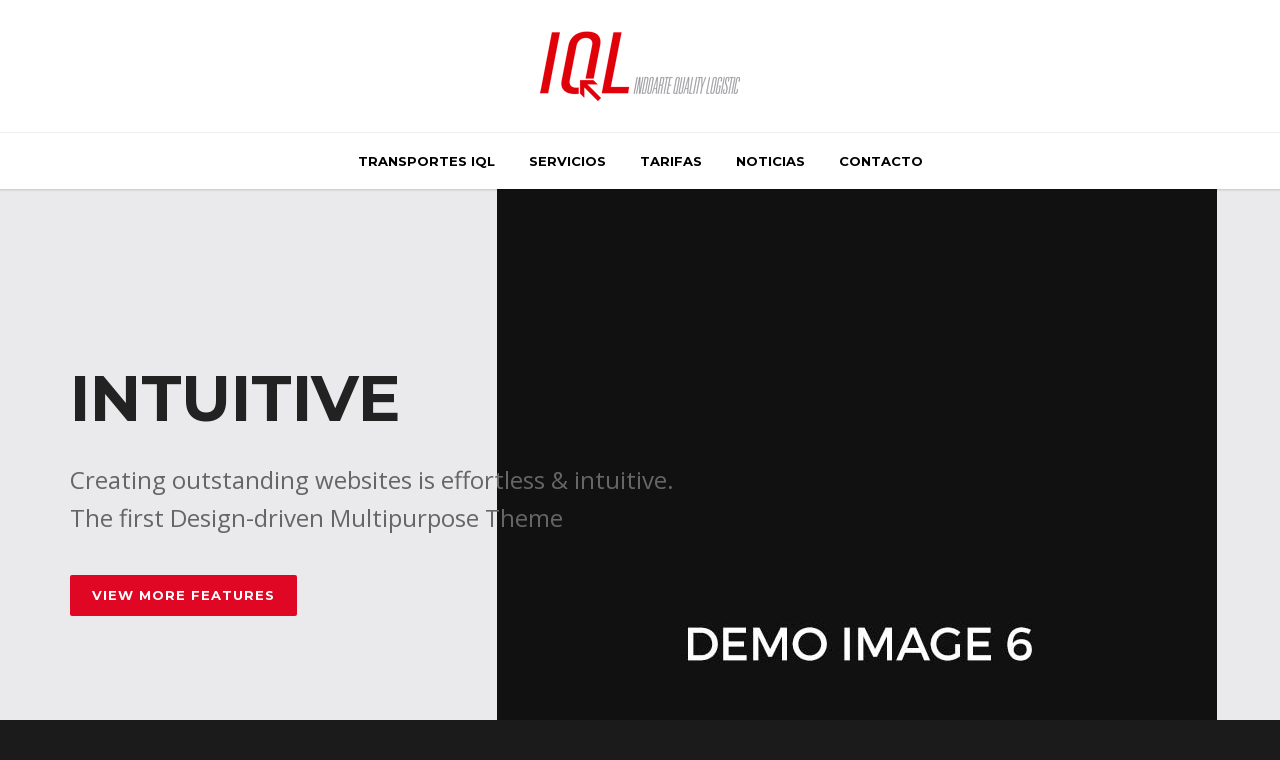

--- FILE ---
content_type: text/html; charset=UTF-8
request_url: https://transportesiql.net/features/header-3/
body_size: 19342
content:
<!doctype html>
<html lang="es">
<head>
<meta http-equiv="Content-Type" content="text/html; charset=UTF-8" />
<title>Header 3 - Transportes IQL</title>
<!-- Mobile Specific Metas & Favicons -->
<meta name="viewport" content="width=device-width, initial-scale=1, maximum-scale=1, user-scalable=0"><link rel="shortcut icon" href="https://transportesiql.net/wp-content/uploads/2018/02/favicon.ico"><!-- WordPress Stuff -->
                        <script>
                            /* You can add more configuration options to webfontloader by previously defining the WebFontConfig with your options */
                            if ( typeof WebFontConfig === "undefined" ) {
                                WebFontConfig = new Object();
                            }
                            WebFontConfig['google'] = {families: ['Montserrat:400,700', 'Open+Sans:300,400,600,700,800,300italic,400italic,600italic,700italic,800italic&amp;subset=latin']};

                            (function() {
                                var wf = document.createElement( 'script' );
                                wf.src = 'https://ajax.googleapis.com/ajax/libs/webfont/1.5.3/webfont.js';
                                wf.type = 'text/javascript';
                                wf.async = 'true';
                                var s = document.getElementsByTagName( 'script' )[0];
                                s.parentNode.insertBefore( wf, s );
                            })();
                        </script>
                        <meta name='robots' content='index, follow, max-image-preview:large, max-snippet:-1, max-video-preview:-1' />

	<!-- This site is optimized with the Yoast SEO plugin v19.9 - https://yoast.com/wordpress/plugins/seo/ -->
	<link rel="canonical" href="https://transportesiql.net/features/header-3/" />
	<meta property="og:locale" content="es_ES" />
	<meta property="og:type" content="article" />
	<meta property="og:title" content="Header 3 - Transportes IQL" />
	<meta property="og:url" content="https://transportesiql.net/features/header-3/" />
	<meta property="og:site_name" content="Transportes IQL" />
	<meta property="og:image" content="http://transportesiql.net/wp-content/uploads/2014/07/logo1.png" />
	<meta name="twitter:card" content="summary_large_image" />
	<meta name="twitter:label1" content="Tiempo de lectura" />
	<meta name="twitter:data1" content="5 minutos" />
	<script type="application/ld+json" class="yoast-schema-graph">{"@context":"https://schema.org","@graph":[{"@type":"WebPage","@id":"https://transportesiql.net/features/header-3/","url":"https://transportesiql.net/features/header-3/","name":"Header 3 - Transportes IQL","isPartOf":{"@id":"https://transportesiql.net/#website"},"primaryImageOfPage":{"@id":"https://transportesiql.net/features/header-3/#primaryimage"},"image":{"@id":"https://transportesiql.net/features/header-3/#primaryimage"},"thumbnailUrl":"http://transportesiql.net/wp-content/uploads/2014/07/logo1.png","datePublished":"2015-02-03T16:05:16+00:00","dateModified":"2015-02-03T16:05:16+00:00","breadcrumb":{"@id":"https://transportesiql.net/features/header-3/#breadcrumb"},"inLanguage":"es","potentialAction":[{"@type":"ReadAction","target":["https://transportesiql.net/features/header-3/"]}]},{"@type":"ImageObject","inLanguage":"es","@id":"https://transportesiql.net/features/header-3/#primaryimage","url":"http://transportesiql.net/wp-content/uploads/2014/07/logo1.png","contentUrl":"http://transportesiql.net/wp-content/uploads/2014/07/logo1.png"},{"@type":"BreadcrumbList","@id":"https://transportesiql.net/features/header-3/#breadcrumb","itemListElement":[{"@type":"ListItem","position":1,"name":"Portada","item":"https://transportesiql.net/"},{"@type":"ListItem","position":2,"name":"Features","item":"https://transportesiql.net/features/"},{"@type":"ListItem","position":3,"name":"Header 3"}]},{"@type":"WebSite","@id":"https://transportesiql.net/#website","url":"https://transportesiql.net/","name":"Transportes IQL","description":"Transportes de cargas nacionales e internacionales","potentialAction":[{"@type":"SearchAction","target":{"@type":"EntryPoint","urlTemplate":"https://transportesiql.net/?s={search_term_string}"},"query-input":"required name=search_term_string"}],"inLanguage":"es"}]}</script>
	<!-- / Yoast SEO plugin. -->


<link rel="alternate" type="application/rss+xml" title="Transportes IQL &raquo; Feed" href="https://transportesiql.net/feed/" />
<link rel="alternate" type="application/rss+xml" title="Transportes IQL &raquo; Feed de los comentarios" href="https://transportesiql.net/comments/feed/" />
<link rel="alternate" type="application/rss+xml" title="Transportes IQL &raquo; Comentario Header 3 del feed" href="https://transportesiql.net/features/header-3/feed/" />
		<!-- This site uses the Google Analytics by ExactMetrics plugin v7.10.0 - Using Analytics tracking - https://www.exactmetrics.com/ -->
							<script
				src="//www.googletagmanager.com/gtag/js?id=UA-113859413-1"  data-cfasync="false" data-wpfc-render="false" type="text/javascript" async></script>
			<script data-cfasync="false" data-wpfc-render="false" type="text/javascript">
				var em_version = '7.10.0';
				var em_track_user = true;
				var em_no_track_reason = '';
				
								var disableStrs = [
															'ga-disable-UA-113859413-1',
									];

				/* Function to detect opted out users */
				function __gtagTrackerIsOptedOut() {
					for (var index = 0; index < disableStrs.length; index++) {
						if (document.cookie.indexOf(disableStrs[index] + '=true') > -1) {
							return true;
						}
					}

					return false;
				}

				/* Disable tracking if the opt-out cookie exists. */
				if (__gtagTrackerIsOptedOut()) {
					for (var index = 0; index < disableStrs.length; index++) {
						window[disableStrs[index]] = true;
					}
				}

				/* Opt-out function */
				function __gtagTrackerOptout() {
					for (var index = 0; index < disableStrs.length; index++) {
						document.cookie = disableStrs[index] + '=true; expires=Thu, 31 Dec 2099 23:59:59 UTC; path=/';
						window[disableStrs[index]] = true;
					}
				}

				if ('undefined' === typeof gaOptout) {
					function gaOptout() {
						__gtagTrackerOptout();
					}
				}
								window.dataLayer = window.dataLayer || [];

				window.ExactMetricsDualTracker = {
					helpers: {},
					trackers: {},
				};
				if (em_track_user) {
					function __gtagDataLayer() {
						dataLayer.push(arguments);
					}

					function __gtagTracker(type, name, parameters) {
						if (!parameters) {
							parameters = {};
						}

						if (parameters.send_to) {
							__gtagDataLayer.apply(null, arguments);
							return;
						}

						if (type === 'event') {
							
														parameters.send_to = exactmetrics_frontend.ua;
							__gtagDataLayer(type, name, parameters);
													} else {
							__gtagDataLayer.apply(null, arguments);
						}
					}

					__gtagTracker('js', new Date());
					__gtagTracker('set', {
						'developer_id.dNDMyYj': true,
											});
															__gtagTracker('config', 'UA-113859413-1', {"forceSSL":"true"} );
										window.gtag = __gtagTracker;										(function () {
						/* https://developers.google.com/analytics/devguides/collection/analyticsjs/ */
						/* ga and __gaTracker compatibility shim. */
						var noopfn = function () {
							return null;
						};
						var newtracker = function () {
							return new Tracker();
						};
						var Tracker = function () {
							return null;
						};
						var p = Tracker.prototype;
						p.get = noopfn;
						p.set = noopfn;
						p.send = function () {
							var args = Array.prototype.slice.call(arguments);
							args.unshift('send');
							__gaTracker.apply(null, args);
						};
						var __gaTracker = function () {
							var len = arguments.length;
							if (len === 0) {
								return;
							}
							var f = arguments[len - 1];
							if (typeof f !== 'object' || f === null || typeof f.hitCallback !== 'function') {
								if ('send' === arguments[0]) {
									var hitConverted, hitObject = false, action;
									if ('event' === arguments[1]) {
										if ('undefined' !== typeof arguments[3]) {
											hitObject = {
												'eventAction': arguments[3],
												'eventCategory': arguments[2],
												'eventLabel': arguments[4],
												'value': arguments[5] ? arguments[5] : 1,
											}
										}
									}
									if ('pageview' === arguments[1]) {
										if ('undefined' !== typeof arguments[2]) {
											hitObject = {
												'eventAction': 'page_view',
												'page_path': arguments[2],
											}
										}
									}
									if (typeof arguments[2] === 'object') {
										hitObject = arguments[2];
									}
									if (typeof arguments[5] === 'object') {
										Object.assign(hitObject, arguments[5]);
									}
									if ('undefined' !== typeof arguments[1].hitType) {
										hitObject = arguments[1];
										if ('pageview' === hitObject.hitType) {
											hitObject.eventAction = 'page_view';
										}
									}
									if (hitObject) {
										action = 'timing' === arguments[1].hitType ? 'timing_complete' : hitObject.eventAction;
										hitConverted = mapArgs(hitObject);
										__gtagTracker('event', action, hitConverted);
									}
								}
								return;
							}

							function mapArgs(args) {
								var arg, hit = {};
								var gaMap = {
									'eventCategory': 'event_category',
									'eventAction': 'event_action',
									'eventLabel': 'event_label',
									'eventValue': 'event_value',
									'nonInteraction': 'non_interaction',
									'timingCategory': 'event_category',
									'timingVar': 'name',
									'timingValue': 'value',
									'timingLabel': 'event_label',
									'page': 'page_path',
									'location': 'page_location',
									'title': 'page_title',
								};
								for (arg in args) {
																		if (!(!args.hasOwnProperty(arg) || !gaMap.hasOwnProperty(arg))) {
										hit[gaMap[arg]] = args[arg];
									} else {
										hit[arg] = args[arg];
									}
								}
								return hit;
							}

							try {
								f.hitCallback();
							} catch (ex) {
							}
						};
						__gaTracker.create = newtracker;
						__gaTracker.getByName = newtracker;
						__gaTracker.getAll = function () {
							return [];
						};
						__gaTracker.remove = noopfn;
						__gaTracker.loaded = true;
						window['__gaTracker'] = __gaTracker;
					})();
									} else {
										console.log("");
					(function () {
						function __gtagTracker() {
							return null;
						}

						window['__gtagTracker'] = __gtagTracker;
						window['gtag'] = __gtagTracker;
					})();
									}
			</script>
				<!-- / Google Analytics by ExactMetrics -->
		<style id='wp-emoji-styles-inline-css' type='text/css'>

	img.wp-smiley, img.emoji {
		display: inline !important;
		border: none !important;
		box-shadow: none !important;
		height: 1em !important;
		width: 1em !important;
		margin: 0 0.07em !important;
		vertical-align: -0.1em !important;
		background: none !important;
		padding: 0 !important;
	}
</style>
<link rel='stylesheet' id='wp-block-library-css' href='https://transportesiql.net/wp-includes/css/dist/block-library/style.min.css?ver=6.5.7' type='text/css' media='all' />
<style id='classic-theme-styles-inline-css' type='text/css'>
/*! This file is auto-generated */
.wp-block-button__link{color:#fff;background-color:#32373c;border-radius:9999px;box-shadow:none;text-decoration:none;padding:calc(.667em + 2px) calc(1.333em + 2px);font-size:1.125em}.wp-block-file__button{background:#32373c;color:#fff;text-decoration:none}
</style>
<style id='global-styles-inline-css' type='text/css'>
body{--wp--preset--color--black: #000000;--wp--preset--color--cyan-bluish-gray: #abb8c3;--wp--preset--color--white: #ffffff;--wp--preset--color--pale-pink: #f78da7;--wp--preset--color--vivid-red: #cf2e2e;--wp--preset--color--luminous-vivid-orange: #ff6900;--wp--preset--color--luminous-vivid-amber: #fcb900;--wp--preset--color--light-green-cyan: #7bdcb5;--wp--preset--color--vivid-green-cyan: #00d084;--wp--preset--color--pale-cyan-blue: #8ed1fc;--wp--preset--color--vivid-cyan-blue: #0693e3;--wp--preset--color--vivid-purple: #9b51e0;--wp--preset--gradient--vivid-cyan-blue-to-vivid-purple: linear-gradient(135deg,rgba(6,147,227,1) 0%,rgb(155,81,224) 100%);--wp--preset--gradient--light-green-cyan-to-vivid-green-cyan: linear-gradient(135deg,rgb(122,220,180) 0%,rgb(0,208,130) 100%);--wp--preset--gradient--luminous-vivid-amber-to-luminous-vivid-orange: linear-gradient(135deg,rgba(252,185,0,1) 0%,rgba(255,105,0,1) 100%);--wp--preset--gradient--luminous-vivid-orange-to-vivid-red: linear-gradient(135deg,rgba(255,105,0,1) 0%,rgb(207,46,46) 100%);--wp--preset--gradient--very-light-gray-to-cyan-bluish-gray: linear-gradient(135deg,rgb(238,238,238) 0%,rgb(169,184,195) 100%);--wp--preset--gradient--cool-to-warm-spectrum: linear-gradient(135deg,rgb(74,234,220) 0%,rgb(151,120,209) 20%,rgb(207,42,186) 40%,rgb(238,44,130) 60%,rgb(251,105,98) 80%,rgb(254,248,76) 100%);--wp--preset--gradient--blush-light-purple: linear-gradient(135deg,rgb(255,206,236) 0%,rgb(152,150,240) 100%);--wp--preset--gradient--blush-bordeaux: linear-gradient(135deg,rgb(254,205,165) 0%,rgb(254,45,45) 50%,rgb(107,0,62) 100%);--wp--preset--gradient--luminous-dusk: linear-gradient(135deg,rgb(255,203,112) 0%,rgb(199,81,192) 50%,rgb(65,88,208) 100%);--wp--preset--gradient--pale-ocean: linear-gradient(135deg,rgb(255,245,203) 0%,rgb(182,227,212) 50%,rgb(51,167,181) 100%);--wp--preset--gradient--electric-grass: linear-gradient(135deg,rgb(202,248,128) 0%,rgb(113,206,126) 100%);--wp--preset--gradient--midnight: linear-gradient(135deg,rgb(2,3,129) 0%,rgb(40,116,252) 100%);--wp--preset--font-size--small: 13px;--wp--preset--font-size--medium: 20px;--wp--preset--font-size--large: 36px;--wp--preset--font-size--x-large: 42px;--wp--preset--spacing--20: 0.44rem;--wp--preset--spacing--30: 0.67rem;--wp--preset--spacing--40: 1rem;--wp--preset--spacing--50: 1.5rem;--wp--preset--spacing--60: 2.25rem;--wp--preset--spacing--70: 3.38rem;--wp--preset--spacing--80: 5.06rem;--wp--preset--shadow--natural: 6px 6px 9px rgba(0, 0, 0, 0.2);--wp--preset--shadow--deep: 12px 12px 50px rgba(0, 0, 0, 0.4);--wp--preset--shadow--sharp: 6px 6px 0px rgba(0, 0, 0, 0.2);--wp--preset--shadow--outlined: 6px 6px 0px -3px rgba(255, 255, 255, 1), 6px 6px rgba(0, 0, 0, 1);--wp--preset--shadow--crisp: 6px 6px 0px rgba(0, 0, 0, 1);}:where(.is-layout-flex){gap: 0.5em;}:where(.is-layout-grid){gap: 0.5em;}body .is-layout-flex{display: flex;}body .is-layout-flex{flex-wrap: wrap;align-items: center;}body .is-layout-flex > *{margin: 0;}body .is-layout-grid{display: grid;}body .is-layout-grid > *{margin: 0;}:where(.wp-block-columns.is-layout-flex){gap: 2em;}:where(.wp-block-columns.is-layout-grid){gap: 2em;}:where(.wp-block-post-template.is-layout-flex){gap: 1.25em;}:where(.wp-block-post-template.is-layout-grid){gap: 1.25em;}.has-black-color{color: var(--wp--preset--color--black) !important;}.has-cyan-bluish-gray-color{color: var(--wp--preset--color--cyan-bluish-gray) !important;}.has-white-color{color: var(--wp--preset--color--white) !important;}.has-pale-pink-color{color: var(--wp--preset--color--pale-pink) !important;}.has-vivid-red-color{color: var(--wp--preset--color--vivid-red) !important;}.has-luminous-vivid-orange-color{color: var(--wp--preset--color--luminous-vivid-orange) !important;}.has-luminous-vivid-amber-color{color: var(--wp--preset--color--luminous-vivid-amber) !important;}.has-light-green-cyan-color{color: var(--wp--preset--color--light-green-cyan) !important;}.has-vivid-green-cyan-color{color: var(--wp--preset--color--vivid-green-cyan) !important;}.has-pale-cyan-blue-color{color: var(--wp--preset--color--pale-cyan-blue) !important;}.has-vivid-cyan-blue-color{color: var(--wp--preset--color--vivid-cyan-blue) !important;}.has-vivid-purple-color{color: var(--wp--preset--color--vivid-purple) !important;}.has-black-background-color{background-color: var(--wp--preset--color--black) !important;}.has-cyan-bluish-gray-background-color{background-color: var(--wp--preset--color--cyan-bluish-gray) !important;}.has-white-background-color{background-color: var(--wp--preset--color--white) !important;}.has-pale-pink-background-color{background-color: var(--wp--preset--color--pale-pink) !important;}.has-vivid-red-background-color{background-color: var(--wp--preset--color--vivid-red) !important;}.has-luminous-vivid-orange-background-color{background-color: var(--wp--preset--color--luminous-vivid-orange) !important;}.has-luminous-vivid-amber-background-color{background-color: var(--wp--preset--color--luminous-vivid-amber) !important;}.has-light-green-cyan-background-color{background-color: var(--wp--preset--color--light-green-cyan) !important;}.has-vivid-green-cyan-background-color{background-color: var(--wp--preset--color--vivid-green-cyan) !important;}.has-pale-cyan-blue-background-color{background-color: var(--wp--preset--color--pale-cyan-blue) !important;}.has-vivid-cyan-blue-background-color{background-color: var(--wp--preset--color--vivid-cyan-blue) !important;}.has-vivid-purple-background-color{background-color: var(--wp--preset--color--vivid-purple) !important;}.has-black-border-color{border-color: var(--wp--preset--color--black) !important;}.has-cyan-bluish-gray-border-color{border-color: var(--wp--preset--color--cyan-bluish-gray) !important;}.has-white-border-color{border-color: var(--wp--preset--color--white) !important;}.has-pale-pink-border-color{border-color: var(--wp--preset--color--pale-pink) !important;}.has-vivid-red-border-color{border-color: var(--wp--preset--color--vivid-red) !important;}.has-luminous-vivid-orange-border-color{border-color: var(--wp--preset--color--luminous-vivid-orange) !important;}.has-luminous-vivid-amber-border-color{border-color: var(--wp--preset--color--luminous-vivid-amber) !important;}.has-light-green-cyan-border-color{border-color: var(--wp--preset--color--light-green-cyan) !important;}.has-vivid-green-cyan-border-color{border-color: var(--wp--preset--color--vivid-green-cyan) !important;}.has-pale-cyan-blue-border-color{border-color: var(--wp--preset--color--pale-cyan-blue) !important;}.has-vivid-cyan-blue-border-color{border-color: var(--wp--preset--color--vivid-cyan-blue) !important;}.has-vivid-purple-border-color{border-color: var(--wp--preset--color--vivid-purple) !important;}.has-vivid-cyan-blue-to-vivid-purple-gradient-background{background: var(--wp--preset--gradient--vivid-cyan-blue-to-vivid-purple) !important;}.has-light-green-cyan-to-vivid-green-cyan-gradient-background{background: var(--wp--preset--gradient--light-green-cyan-to-vivid-green-cyan) !important;}.has-luminous-vivid-amber-to-luminous-vivid-orange-gradient-background{background: var(--wp--preset--gradient--luminous-vivid-amber-to-luminous-vivid-orange) !important;}.has-luminous-vivid-orange-to-vivid-red-gradient-background{background: var(--wp--preset--gradient--luminous-vivid-orange-to-vivid-red) !important;}.has-very-light-gray-to-cyan-bluish-gray-gradient-background{background: var(--wp--preset--gradient--very-light-gray-to-cyan-bluish-gray) !important;}.has-cool-to-warm-spectrum-gradient-background{background: var(--wp--preset--gradient--cool-to-warm-spectrum) !important;}.has-blush-light-purple-gradient-background{background: var(--wp--preset--gradient--blush-light-purple) !important;}.has-blush-bordeaux-gradient-background{background: var(--wp--preset--gradient--blush-bordeaux) !important;}.has-luminous-dusk-gradient-background{background: var(--wp--preset--gradient--luminous-dusk) !important;}.has-pale-ocean-gradient-background{background: var(--wp--preset--gradient--pale-ocean) !important;}.has-electric-grass-gradient-background{background: var(--wp--preset--gradient--electric-grass) !important;}.has-midnight-gradient-background{background: var(--wp--preset--gradient--midnight) !important;}.has-small-font-size{font-size: var(--wp--preset--font-size--small) !important;}.has-medium-font-size{font-size: var(--wp--preset--font-size--medium) !important;}.has-large-font-size{font-size: var(--wp--preset--font-size--large) !important;}.has-x-large-font-size{font-size: var(--wp--preset--font-size--x-large) !important;}
.wp-block-navigation a:where(:not(.wp-element-button)){color: inherit;}
:where(.wp-block-post-template.is-layout-flex){gap: 1.25em;}:where(.wp-block-post-template.is-layout-grid){gap: 1.25em;}
:where(.wp-block-columns.is-layout-flex){gap: 2em;}:where(.wp-block-columns.is-layout-grid){gap: 2em;}
.wp-block-pullquote{font-size: 1.5em;line-height: 1.6;}
</style>
<link rel='stylesheet' id='contact-form-7-css' href='https://transportesiql.net/wp-content/plugins/contact-form-7/includes/css/styles.css?ver=5.6.4' type='text/css' media='all' />
<link rel='stylesheet' id='rs-plugin-settings-css' href='https://transportesiql.net/wp-content/plugins/revslider/public/assets/css/settings.css?ver=5.4.6.2' type='text/css' media='all' />
<style id='rs-plugin-settings-inline-css' type='text/css'>
#rs-demo-id {}
</style>
<link rel='stylesheet' id='stylesheet-css' href='https://transportesiql.net/wp-content/themes/unicon/style.css?ver=1' type='text/css' media='all' />
<link rel='stylesheet' id='js_composer_front-css' href='https://transportesiql.net/wp-content/plugins/js_composer/assets/css/js_composer.min.css?ver=5.4.4' type='text/css' media='all' />
<link rel='stylesheet' id='shortcodes-css' href='https://transportesiql.net/wp-content/themes/unicon/framework/css/shortcodes.css?ver=6.5.7' type='text/css' media='all' />
<link rel='stylesheet' id='responsive-css' href='https://transportesiql.net/wp-content/themes/unicon/framework/css/responsive.css?ver=6.5.7' type='text/css' media='all' />
<script type="text/javascript" src="https://transportesiql.net/wp-content/plugins/google-analytics-dashboard-for-wp/assets/js/frontend-gtag.min.js?ver=7.10.0" id="exactmetrics-frontend-script-js"></script>
<script data-cfasync="false" data-wpfc-render="false" type="text/javascript" id='exactmetrics-frontend-script-js-extra'>/* <![CDATA[ */
var exactmetrics_frontend = {"js_events_tracking":"true","download_extensions":"zip,mp3,mpeg,pdf,docx,pptx,xlsx,rar","inbound_paths":"[{\"path\":\"\\\/go\\\/\",\"label\":\"affiliate\"},{\"path\":\"\\\/recommend\\\/\",\"label\":\"affiliate\"}]","home_url":"https:\/\/transportesiql.net","hash_tracking":"false","ua":"UA-113859413-1","v4_id":""};/* ]]> */
</script>
<script type="text/javascript" src="https://transportesiql.net/wp-includes/js/jquery/jquery.min.js?ver=3.7.1" id="jquery-core-js"></script>
<script type="text/javascript" src="https://transportesiql.net/wp-includes/js/jquery/jquery-migrate.min.js?ver=3.4.1" id="jquery-migrate-js"></script>
<script type="text/javascript" src="https://transportesiql.net/wp-content/plugins/revslider/public/assets/js/jquery.themepunch.tools.min.js?ver=5.4.6.2" id="tp-tools-js"></script>
<script type="text/javascript" src="https://transportesiql.net/wp-content/plugins/revslider/public/assets/js/jquery.themepunch.revolution.min.js?ver=5.4.6.2" id="revmin-js"></script>
<link rel="https://api.w.org/" href="https://transportesiql.net/wp-json/" /><link rel="alternate" type="application/json" href="https://transportesiql.net/wp-json/wp/v2/pages/14812" /><link rel="EditURI" type="application/rsd+xml" title="RSD" href="https://transportesiql.net/xmlrpc.php?rsd" />
<meta name="generator" content="WordPress 6.5.7" />
<link rel='shortlink' href='https://transportesiql.net/?p=14812' />
<style type="text/css">
body{ font: 400 14px Open Sans, Arial, Helvetica, sans-serif; color: #777777; line-height: 1.9;} .wrapall, .boxed-layout{ background-color: #ffffff; } body.page-template-page-blank-php{ background: #ffffff !important; } h1, .title-h1{ font: 600 28px Open Sans, Arial, Helvetica, sans-serif; color: #333333; } h2{ font: 600 24px Open Sans, Arial, Helvetica, sans-serif; color: #333333; } h3{ font: 600 18px Open Sans, Arial, Helvetica, sans-serif; color: #333333; } h4{ font: 600 16px Open Sans, Arial, Helvetica, sans-serif; color: #333333; } h5{ font: 600 16px Open Sans, Arial, Helvetica, sans-serif; color: #333333; } h6{ font: 600 16px Open Sans, Arial, Helvetica, sans-serif; color: #333333; } .title{ font-family: 'Open Sans', Arial, Helvetica, sans-serif; } h1 a, h2 a, h3 a, h4 a, h5 a, h6 a { font-weight: inherit; color: inherit; } h1 a:hover, h2 a:hover, h3 a:hover, h4 a:hover, h5 a:hover, h6 a:hover, a:hover h1, a:hover h2, a:hover h3, a:hover h4, a:hover h5, a:hover h6 { color: #333333; } a{ color: #d3063d; } a:hover{ color: #333333; } input[type='text'], input[type='password'], input[type='email'], input[type='tel'], textarea, select { font-family: Open Sans, Arial, Helvetica, sans-serif; font-size: 14px; } #sidebar .widget h3{ font: 700 14px Montserrat, Arial, Helvetica, sans-serif; color: #444444; } .container .twelve.alt.sidebar-right, .container .twelve.alt.sidebar-left, #sidebar.sidebar-right #sidebar-widgets, #sidebar.sidebar-left #sidebar-widgets{ border-color: #efefef;} #topbar{ background: #f5f5f5; color: #777777; } #topbar a{ color: #777777; } #topbar a:hover{ color: #333333; } @media only screen and (max-width: 767px) { #topbar .topbar-col1{ background: #f5f5f5; } } /* Navigation */ #navigation > ul > li > a{ font: 700 13px Montserrat, Arial, Helvetica, sans-serif; color: #000000; } #navigation > ul > li:hover > a, #navigation > ul > li > a:hover { color: #e00724; } #navigation li.current-menu-item > a:hover, #navigation li.current-page-ancestor > a:hover, #navigation li.current-menu-ancestor > a:hover, #navigation li.current-menu-parent > a:hover, #navigation li.current_page_ancestor > a:hover, #navigation > ul > li.sfHover > a { color: #e00724; } #navigation li.current-menu-item > a, #navigation li.current-page-ancestor > a, #navigation li.current-menu-ancestor > a, #navigation li.current-menu-parent > a, #navigation li.current_page_ancestor > a { color: #e00724; } #navigation ul li:hover{ border-color: #e00724; } #navigation li.current-menu-item, #navigation li.current-page-ancestor, #navigation li.current-menu-ancestor, #navigation li.current-menu-parent, #navigation li.current_page_ancestor{ border-color: #e00724; } #navigation .sub-menu{ background: #262626; } #navigation .sub-menu li a{ font: 400 13px Open Sans, Arial, Helvetica, sans-serif; color: #bbbbbb; } #navigation .sub-menu li a:hover{ color: #ffffff; } #navigation .sub-menu li.current_page_item > a, #navigation .sub-menu li.current_page_item > a:hover, #navigation .sub-menu li.current-menu-item > a, #navigation .sub-menu li.current-menu-item > a:hover, #navigation .sub-menu li.current-page-ancestor > a, #navigation .sub-menu li.current-page-ancestor > a:hover, #navigation .sub-menu li.current-menu-ancestor > a, #navigation .sub-menu li.current-menu-ancestor > a:hover, #navigation .sub-menu li.current-menu-parent > a, #navigation .sub-menu li.current-menu-parent > a:hover, #navigation .sub-menu li.current_page_ancestor > a, #navigation .sub-menu li.current_page_ancestor > a:hover{ color: #ffffff; } #navigation .sub-menu li a, #navigation .sub-menu ul li a{ border-color: #333333; } #navigation > ul > li.megamenu > ul.sub-menu{ background: #262626; border-color: #e00724; } #navigation > ul > li.megamenu > ul > li { border-right-color: #333333 !important; } #navigation > ul > li.megamenu ul li a{ color:#bbbbbb; } #navigation > ul > li.megamenu > ul > li > a { color:#ffffff; } #navigation > ul > li.megamenu > ul ul li a:hover, #header #navigation > ul > li.megamenu > ul ul li.current-menu-item a { color: #ffffff !important; background-color: #333333 !important; } /* Header General */ #search-btn, #shopping-btn, #close-search-btn { color: #bbbbbb; } #search-btn:hover, #shopping-btn:hover, #close-search-btn:hover { color: #666666; } #slogan{ font: 400 20px Open Sans, Arial, Helvetica, sans-serif; color: #777777; margin-top: 34px; } /* Mobile Header */ #mobile-navigation{ background: #262626; } #mobile-navigation ul li a{ font: 400 13px Open Sans, Arial, Helvetica, sans-serif; color: #bbbbbb; border-bottom-color: #333333 !important; } #mobile-navigation ul li a:hover, #mobile-navigation ul li a:hover [class^='fa-'], #mobile-navigation li.open > a, #mobile-navigation ul li.current-menu-item > a, #mobile-navigation ul li.current-menu-ancestor > a{ color: #ffffff; } body #mobile-navigation li.open > a [class^='fa-']{ color: #ffffff; } #mobile-navigation form, #mobile-navigation form input{ background: #444444; color: #cccccc; } #mobile-navigation form:before{ color: #cccccc; } #mobile-header{ background: #ffffff; height: 100px; } #mobile-navigation-btn, #mobile-cart-btn, #mobile-shopping-btn{ color: #bbbbbb; line-height: 100px; } #mobile-navigation-btn:hover, #mobile-cart-btn:hover, #mobile-shopping-btn:hover { color: #666666; } #mobile-header .logo{ margin-top: 45px; } /* Header V1 */ #header.header-v1 { height: 100px; background: #ffffff; } .header-v1 .logo{ margin-top: 45px; } .header-v1 #navigation > ul > li{ height: 100px; padding-top: 65px; } .header-v1 #navigation .sub-menu{ top: 100px; } .header-v1 .header-icons-divider{ line-height: 100px; background: #efefef; } #header.header-v1 .widget_shopping_cart{ top: 100px; } .header-v1 #search-btn, .header-v1 #close-search-btn, .header-v1 #shopping-btn{ line-height: 100px; } .header-v1 #search-top, .header-v1 #search-top input{ height: 100px; } .header-v1 #search-top input{ color: #666666; font-family: Open Sans, Arial, Helvetica, sans-serif; } /* Header V3 */ #header.header-v3 { background: #ffffff; } .header-v3 .navigation-wrap{ background: #ffffff; border-top: 1px solid #efefef; } .header-v3 .logo { margin-top: 30px; margin-bottom: 30px; } /* Header V4 */ #header.header-v4 { background: #ffffff; } .header-v4 .navigation-wrap{ background: #ffffff; border-top: 1px solid #efefef; } .header-v4 .logo { margin-top: 30px; margin-bottom: 30px; } /* Transparent Header */ #transparentimage{ padding: 100px 0 0 0; } .header-is-transparent #mobile-navigation{ top: 100px; } /* Stuck */ .stuck{ background: #ffffff; } /* Titlebars */ .titlebar h1, .title-h1{ font: 400 22px Open Sans, Arial, Helvetica, sans-serif; color: #777777; } #fulltitle{ background: #f9f9f9; border-bottom: 0px none #efefef; } #breadcrumbs{ margin-top: 6px; } #breadcrumbs, #breadcrumbs a{ font: 400 13px Open Sans, Arial, Helvetica, sans-serif; color: #999999; } #breadcrumbs a:hover{ color: #666666; } #fullimagecenter h1, #transparentimage h1, #fullimagecenter .title-h1, #transparentimage .title-h1{ font: 700 42px Montserrat, Arial, Helvetica, sans-serif; color: #ffffff; text-transform: uppercase; letter-spacing: 1px; text-align: center; } /* Footer */ #footer .widget h3{ font: 700 13px Montserrat, Arial, Helvetica, sans-serif; color: #ffffff; } #footer{ color: #888888; border-top: 10px none #dd3333; } #footer{ background-color: #262626; } #footer a, #footer .widget ul li:after { color: #888888; } #footer a:hover, #footer .widget ul li:hover:after { color: #ffffff; } #footer .widget ul li{ border-bottom-color: #333333; } /* Copyright */ #copyright{ background: #1b1b1b; color: #777777; } #copyright a { color: #999999; } #copyright a:hover { color: #cccccc; } /* Color Accent */ .highlight{color:#e00724 !important;} ::selection{ background: #e00724; } ::-moz-selection { background: #e00724; } #shopping-btn span{background:#e00724;} .blog-page .post h1 a:hover,.blog-page .post h2 a:hover{color:#e00724;} .entry-image .entry-overlay{background:#e00724;} .entry-quote a:hover{background:#e00724;} .entry-link a:hover{background:#e00724;} .blog-single .entry-tags a:hover{color:#e00724;} .sharebox ul li a:hover{color:#e00724;} #pagination .current a{background:#e00724;} #filters ul li a:hover{color:#e00724;} #filters ul li a.active{color:#e00724;} #back-to-top a:hover{background-color:#e00724;} #sidebar .widget ul li a:hover{color:#e00724;} #sidebar .widget ul li:hover:after{color:#e00724;} .widget_tag_cloud a:hover,.widget_product_tag_cloud a:hover{background:#e00724;border-color:#e00724;} .widget_portfolio .portfolio-widget-item .portfolio-overlay{background:#e00724;} #sidebar .widget_nav_menu ul li a:hover{color:#e00724;} #footer .widget_tag_cloud a:hover,#footer .widget_product_tag_cloud a:hover{background:#e00724;border-color:#e00724;} /* Shortcodes */ .box.style-2{border-top-color:#e00724;} .box.style-4{border-color:#e00724;} .box.style-6{background:#e00724;} a.button,input[type=submit],button,.minti_button{background:#e00724;border-color:#e00724;} a.button.color-2{color:#e00724;border-color:#e00724;} a.button.color-3{background:#e00724;border-color:#e00724;} a.button.color-9{color:#e00724;} a.button.color-6:hover{background:#e00724;border-color:#e00724;} a.button.color-7:hover{background:#e00724;border-color:#e00724;} .counter-number{color:#e00724;} .divider-title.align-center:after, .divider-title.align-left:after { background-color:#e00724 } .divider5{border-bottom-color:#e00724;} .dropcap.dropcap-circle{background-color:#e00724;} .dropcap.dropcap-box{background-color:#e00724;} .dropcap.dropcap-color{color:#e00724;} .toggle .toggle-title.active, .color-light .toggle .toggle-title.active{ background:#e00724; border-color: #e00724;} .iconbox-style-1.icon-color-accent i.boxicon,.iconbox-style-2.icon-color-accent i.boxicon,.iconbox-style-3.icon-color-accent i.boxicon,.iconbox-style-8.icon-color-accent i.boxicon,.iconbox-style-9.icon-color-accent i.boxicon{color:#e00724!important;} .iconbox-style-4.icon-color-accent i.boxicon,.iconbox-style-5.icon-color-accent i.boxicon,.iconbox-style-6.icon-color-accent i.boxicon,.iconbox-style-7.icon-color-accent i.boxicon,.flip .icon-color-accent.card .back{background:#e00724;} .latest-blog .blog-item .blog-overlay{background:#e00724;} .latest-blog .blog-item .blog-pic i{color:#e00724;} .latest-blog .blog-item h4 a:hover{color:#e00724;} .progressbar .progress-percentage{background:#e00724;} .wpb_widgetised_column .widget ul li a:hover{color:#e00724;} .wpb_widgetised_column .widget ul li:hover:after{color:#e00724;} .wpb_accordion .wpb_accordion_wrapper .ui-state-active .ui-icon{background-color:#e00724;} .wpb_accordion .wpb_accordion_wrapper .ui-state-active.wpb_accordion_header a{color:#e00724;} .wpb_accordion .wpb_accordion_wrapper .wpb_accordion_header a:hover,.wpb_accordion .wpb_accordion_wrapper .wpb_accordion_header a:hover .ui-state-default .ui-icon{color:#e00724;} .wpb_accordion .wpb_accordion_wrapper .wpb_accordion_header:hover .ui-icon{background-color:#e00724!important;} .wpb_content_element.wpb_tabs .wpb_tabs_nav li.ui-tabs-active{border-bottom-color:#e00724;} .portfolio-item h4 a:hover{ color: #e00724; } .portfolio-filters ul li a:hover { color: #e00724; } .portfolio-filters ul li a.active { color: #e00724; } .portfolio-overlay-icon .portfolio-overlay{ background: #e00724; } .portfolio-overlay-icon i{ color: #e00724; } .portfolio-overlay-effect .portfolio-overlay{ background: #e00724; } .portfolio-overlay-name .portfolio-overlay{ background: #e00724; } .portfolio-detail-attributes ul li a:hover{ color: #e00724; } a.catimage:hover .catimage-text{ background: #e00724; } /* WooCommerce */ .products li h3{font: 400 14px Open Sans, Arial, Helvetica, sans-serif; color: #777777;} .woocommerce .button.checkout-button{background:#e00724;border-color:#e00724;} .woocommerce .products .onsale{background:#e00724;} .product .onsale{background:#e00724;} button.single_add_to_cart_button:hover{background:#e00724;} .woocommerce-tabs > ul > li.active a{color:#e00724;border-bottom-color:#e00724;} p.stars a:hover{background:#e00724;} p.stars a.active,p.stars a.active:after{background:#e00724;} .product_list_widget a{color:#e00724;} .woocommerce .widget_layered_nav li.chosen a{color:#e00724!important;} .woocommerce .widget_product_categories > ul > li.current-cat > a{color:#e00724!important;} .woocommerce .widget_product_categories > ul > li.current-cat:after{color:#e00724!important;} .woocommerce-message{ background: #e00724; } .bbp-topics-front ul.super-sticky .bbp-topic-title:before, .bbp-topics ul.super-sticky .bbp-topic-title:before, .bbp-topics ul.sticky .bbp-topic-title:before, .bbp-forum-content ul.sticky .bbp-topic-title:before{color: #e00724!important; } #subscription-toggle a:hover{ background: #e00724; } .bbp-pagination-links span.current{ background: #e00724; } div.wpcf7-mail-sent-ok,div.wpcf7-mail-sent-ng,div.wpcf7-spam-blocked,div.wpcf7-validation-errors{ background: #e00724; } .wpcf7-not-valid{ border-color: #e00724 !important;} .products .button.add_to_cart_button{ color: #e00724!important; } .minti_list.color-accent li:before{ color: #e00724!important; } .blogslider_text .post-categories li a{ background-color: #e00724; } .minti_zooming_slider .flex-control-nav li .minti_zooming_slider_ghost { background-color: #e00724; } .minti_carousel.pagination_numbers .owl-dots .owl-dot.active{ background-color: #e00724; } .wpb_content_element.wpb_tour .wpb_tabs_nav li.ui-tabs-active, .color-light .wpb_content_element.wpb_tour .wpb_tabs_nav li.ui-tabs-active{ background-color: #e00724; } .masonry_icon i{ color: #e00724; } .woocommerce-MyAccount-navigation-link.is-active a{ color: #d3063d;} /* Special Font */ .font-special, .button, .counter-title, h6, .wpb_accordion .wpb_accordion_wrapper .wpb_accordion_header a, .pricing-plan .pricing-plan-head h3, a.catimage, .divider-title, button, input[type='submit'], input[type='reset'], input[type='button'], .vc_pie_chart h4, .page-404 h3, .minti_masonrygrid_item h4{ font-family: 'Montserrat', Arial, Helvetica, sans-serif; /*letter-spacing: 0px; font-weight: 700;*/} .ui-helper-reset{ line-height: 1.9; } /* User CSS from Theme Options */ #header #navigation > ul > li > a{ text-transform: uppercase; } #footer .widget h3{ text-transform: uppercase; letter-spacing: 1px; } #sidebar .widget h3{ text-transform: uppercase; letter-spacing: 1px; } #header #navigation > ul > li.megamenu > ul > li > a{ letter-spacing: 1px; font-size: 14px; } #header #navigation > li > a{ text-transform: uppercase; letter-spacing: 1px; } .postid-4815 .portfolio-detail-title, .postid-4770 .portfolio-detail-title{ display: none; } h6{ font-weight: 700; letter-spacing: 1px; text-transform: uppercase; } .font-special{ text-transform:uppercase; } .wpb_accordion .wpb_accordion_wrapper .wpb_accordion_header a{ text-transform: uppercase; } .pricing-plan .pricing-plan-head h3{ text-transform: uppercase; font-size: 16px; } .pricing-plan .pricing-price span.pricing-amount{ font-size:42px; font-weight: 300; } .customclass1 .social-icon a{ background: #efefef; color: #333333; } .customclass1 .social-icon a:hover{ background: #1cbac8; color: #ffffff; } @media only screen and (max-width: 959px) { @media only screen and (-webkit-min-device-pixel-ratio: 1), only screen and (min-device-pixel-ratio: 1) { .fontweight-300{ font-weight: 400 !important; } } } @media (max-width: 768px) { .hideundertablet{ display: none; } } .features-box img{ border-radius: 4px; box-shadow: 0 2px 0 0 rgba(0,0,0,.03); margin-bottom: -20px; } .borderbutton a{ border:1px solid #1cbac8 !important; padding: 10px 20px !important; margin-top: -11px !important; border-radius: 3px; margin-right: 15px !important; margin-left: 5px !important; color: #1cbac8 !important; } .borderbutton a:hover{ background: #333333 !important; border-color:#333333 !important; color:#ffffff !important; } #header.header-transparent .borderbutton a{ border: 1px solid rgba(255,255,255,0.5) !important; color: #ffffff !important; } .tp-caption a { color: #222222; border-bottom: 4px solid #1cbac8; } .tp-caption a:hover { color: #1cbac8; border-bottom-color: transparent; } .no-transform{ text-transform: none; } @media only screen and (max-width: 959px) { #header, .sticky-wrapper{display:none;} #mobile-header{display:inherit} }
</style><meta name="generator" content="Powered by WPBakery Page Builder - drag and drop page builder for WordPress."/>
<!--[if lte IE 9]><link rel="stylesheet" type="text/css" href="https://transportesiql.net/wp-content/plugins/js_composer/assets/css/vc_lte_ie9.min.css" media="screen"><![endif]--><meta name="generator" content="Powered by Slider Revolution 5.4.6.2 - responsive, Mobile-Friendly Slider Plugin for WordPress with comfortable drag and drop interface." />
<script type="text/javascript">function setREVStartSize(e){
				try{ var i=jQuery(window).width(),t=9999,r=0,n=0,l=0,f=0,s=0,h=0;					
					if(e.responsiveLevels&&(jQuery.each(e.responsiveLevels,function(e,f){f>i&&(t=r=f,l=e),i>f&&f>r&&(r=f,n=e)}),t>r&&(l=n)),f=e.gridheight[l]||e.gridheight[0]||e.gridheight,s=e.gridwidth[l]||e.gridwidth[0]||e.gridwidth,h=i/s,h=h>1?1:h,f=Math.round(h*f),"fullscreen"==e.sliderLayout){var u=(e.c.width(),jQuery(window).height());if(void 0!=e.fullScreenOffsetContainer){var c=e.fullScreenOffsetContainer.split(",");if (c) jQuery.each(c,function(e,i){u=jQuery(i).length>0?u-jQuery(i).outerHeight(!0):u}),e.fullScreenOffset.split("%").length>1&&void 0!=e.fullScreenOffset&&e.fullScreenOffset.length>0?u-=jQuery(window).height()*parseInt(e.fullScreenOffset,0)/100:void 0!=e.fullScreenOffset&&e.fullScreenOffset.length>0&&(u-=parseInt(e.fullScreenOffset,0))}f=u}else void 0!=e.minHeight&&f<e.minHeight&&(f=e.minHeight);e.c.closest(".rev_slider_wrapper").css({height:f})					
				}catch(d){console.log("Failure at Presize of Slider:"+d)}
			};</script>
		<style type="text/css" id="wp-custom-css">
			.latest-blog .blog-item .blog-item-description span {
	display: none
}

/*MOVIL*/

@media (min-width: 320px) and (max-width: 480px) {
#mobile-header .logo {
    margin-top: 12px;
	margin-left: 10PX;
}


#footer{
   padding: 10px
}
	
	
}		</style>
		<noscript><style type="text/css"> .wpb_animate_when_almost_visible { opacity: 1; }</style></noscript></head>

<body class="page-template-default page page-id-14812 page-child parent-pageid-11272 smooth-scroll wpb-js-composer js-comp-ver-5.4.4 vc_responsive">

	<div class="site-wrapper wrapall">

	<header id="header" class="header header-v4 clearfix">
		
	<div class="container">
		<div class="sixteen columns">

			<div id="logo" class="logo">
									<a href="https://transportesiql.net/"><img src="https://transportesiql.net/wp-content/uploads/2018/02/logo_web_iql.jpg" alt="Transportes IQL" class="logo_standard" /></a>
					<a href="https://transportesiql.net/"><img src="https://transportesiql.net/wp-content/uploads/2018/02/logo_web_retina_iql.png" width="200" height="71" alt="Transportes IQL" class="logo_retina" /></a>							</div>

		</div>
	</div>
	
	<div class="navigation-wrap">
		<div class="container">
			<div class="sixteen columns">
				
				<div id="navigation" class="clearfix">
					<ul id="nav" class="menu"><li id="menu-item-15305" class="menu-item menu-item-type-post_type menu-item-object-page menu-item-15305"><a href="https://transportesiql.net/transportes-iql/">TRANSPORTES IQL</a></li>
<li id="menu-item-15366" class="menu-item menu-item-type-post_type menu-item-object-page menu-item-has-children menu-item-15366"><a href="https://transportesiql.net/servicios/">SERVICIOS</a>
<ul class="sub-menu">
	<li id="menu-item-15528" class="menu-item menu-item-type-custom menu-item-object-custom menu-item-15528"><a href="https://transportesiql.net/portfolio-item/flota-propia/">FLOTA PROPIA</a></li>
	<li id="menu-item-15529" class="menu-item menu-item-type-custom menu-item-object-custom menu-item-15529"><a href="https://transportesiql.net/portfolio-item/aduanas/">ADUANAS</a></li>
	<li id="menu-item-15530" class="menu-item menu-item-type-custom menu-item-object-custom menu-item-15530"><a href="https://transportesiql.net/portfolio-item/consultoria/">CONSULTORÍA</a></li>
	<li id="menu-item-15531" class="menu-item menu-item-type-custom menu-item-object-custom menu-item-15531"><a href="https://transportesiql.net/portfolio-item/transporte-terrestre/">TRANSPORTE TERRESTRE DE MERCANCÍAS</a></li>
</ul>
</li>
<li id="menu-item-15367" class="menu-item menu-item-type-post_type menu-item-object-page menu-item-15367"><a href="https://transportesiql.net/tarifas/">TARIFAS</a></li>
<li id="menu-item-15310" class="menu-item menu-item-type-post_type menu-item-object-page menu-item-15310"><a href="https://transportesiql.net/noticias/">Noticias</a></li>
<li id="menu-item-15311" class="menu-item menu-item-type-post_type menu-item-object-page menu-item-15311"><a href="https://transportesiql.net/contacto/">Contacto</a></li>
</ul>				</div>

			</div>
		</div>
	</div>	
	
</header>

<div id="mobile-header">
	<div class="container">
		<div class="sixteen columns">
			<div id="mobile-logo" class="logo">
									<a href="https://transportesiql.net/"><img src="https://transportesiql.net/wp-content/uploads/2018/02/logo_web_iql.jpg" alt="Transportes IQL" class="logo_standard" /></a>
					<a href="https://transportesiql.net/"><img src="https://transportesiql.net/wp-content/uploads/2018/02/logo_web_retina_iql.png" width="200" height="71" alt="Transportes IQL" class="logo_retina" /></a>							</div>
			<a href="#" id="mobile-navigation-btn"><i class="fa fa-bars"></i></a>
					</div>
	</div>
</div>

<div id="mobile-navigation">
	<div class="container">
		<div class="sixteen columns">
			<div class="menu-mega-menu-container"><ul id="mobile-nav" class="menu"><li class="menu-item menu-item-type-post_type menu-item-object-page menu-item-15305"><a href="https://transportesiql.net/transportes-iql/">TRANSPORTES IQL</a></li>
<li class="menu-item menu-item-type-post_type menu-item-object-page menu-item-has-children menu-item-15366"><a href="https://transportesiql.net/servicios/">SERVICIOS</a>
<ul class="sub-menu">
	<li class="menu-item menu-item-type-custom menu-item-object-custom menu-item-15528"><a href="https://transportesiql.net/portfolio-item/flota-propia/">FLOTA PROPIA</a></li>
	<li class="menu-item menu-item-type-custom menu-item-object-custom menu-item-15529"><a href="https://transportesiql.net/portfolio-item/aduanas/">ADUANAS</a></li>
	<li class="menu-item menu-item-type-custom menu-item-object-custom menu-item-15530"><a href="https://transportesiql.net/portfolio-item/consultoria/">CONSULTORÍA</a></li>
	<li class="menu-item menu-item-type-custom menu-item-object-custom menu-item-15531"><a href="https://transportesiql.net/portfolio-item/transporte-terrestre/">TRANSPORTE TERRESTRE DE MERCANCÍAS</a></li>
</ul>
</li>
<li class="menu-item menu-item-type-post_type menu-item-object-page menu-item-15367"><a href="https://transportesiql.net/tarifas/">TARIFAS</a></li>
<li class="menu-item menu-item-type-post_type menu-item-object-page menu-item-15310"><a href="https://transportesiql.net/noticias/">Noticias</a></li>
<li class="menu-item menu-item-type-post_type menu-item-object-page menu-item-15311"><a href="https://transportesiql.net/contacto/">Contacto</a></li>
</ul></div>			
				
		</div>
	</div>
</div>


		
			<div id="notitlebar"></div>

		


<div id="page-wrap"  >

	<div id="content" class="page-section nopadding">
	
		<div  class="wpb_row vc_row-fluid full-width-section section  section-no-parallax  stretch   " data-speed="1" style=""><div class="col span_12 color-dark left">
	<div class="vc_col-sm-12 wpb_column column_container col no-padding color-dark" style="" data-animation="" data-delay="">
		<div class="wpb_wrapper">
			<div class="wpb_revslider_element wpb_content_element"><link href="https://fonts.googleapis.com/css?family=Montserrat:700%7COpen+Sans:400" rel="stylesheet" property="stylesheet" type="text/css" media="all">
<div id="rev_slider_1_1_wrapper" class="rev_slider_wrapper fullwidthbanner-container" data-source="gallery" style="margin:0px auto;background:#f0f0f0;padding:0px;margin-top:0px;margin-bottom:0px;">
<!-- START REVOLUTION SLIDER 5.4.6.2 fullwidth mode -->
	<div id="rev_slider_1_1" class="rev_slider fullwidthabanner tp-overflow-hidden" style="display:none;" data-version="5.4.6.2">
<ul>	<!-- SLIDE  -->
	<li data-index="rs-1" data-transition="fade" data-slotamount="7" data-hideafterloop="0" data-hideslideonmobile="off"  data-easein="default" data-easeout="default" data-masterspeed="300"  data-thumb="https://transportesiql.net/wp-content/"  data-rotate="0"  data-saveperformance="off"  data-title="Jack" data-param1="" data-param2="" data-param3="" data-param4="" data-param5="" data-param6="" data-param7="" data-param8="" data-param9="" data-param10="" data-description="">
		<!-- MAIN IMAGE -->
		<img decoding="async" src="https://transportesiql.net/wp-content/plugins/revslider/admin/assets/images/transparent.png" data-bgcolor='#eaeaec' style='background:#eaeaec' alt="" title="Header 3"  data-bgposition="center center" data-bgfit="cover" data-bgrepeat="no-repeat" data-bgparallax="1" class="rev-slidebg" data-no-retina>
		<!-- LAYERS -->

		<!-- LAYER NR. 1 -->
		<div class="tp-caption   tp-resizeme rs-parallaxlevel-3" 
			 id="slide-1-layer-1" 
			 data-x="437" 
			 data-y="-46" 
						data-width="auto"
			data-height="auto"
 
			data-type="image" 
			data-responsive_offset="on" 

			data-frames='[{"from":"x:50px;opacity:0;","speed":300,"to":"","delay":500,"ease":"Power4.easeOut"},{"delay":"wait","speed":300,"to":"auto:auto;","ease":"nothing"}]'
			data-textAlign="['','','','']"

			style="z-index: 5;text-transform:left;"><img fetchpriority="high" decoding="async" src="https://transportesiql.net/wp-content/uploads/revslider/default/demoimage6.jpg" alt="" width="720" height="1006" data-no-retina> </div>

		<!-- LAYER NR. 2 -->
		<div class="tp-caption mintibolddark   tp-resizeme" 
			 id="slide-1-layer-2" 
			 data-x="10" 
			 data-y="center" data-voffset="-90" 
						data-width="auto"
			data-height="auto"
 
			data-type="text" 
			data-responsive_offset="on" 

			data-frames='[{"from":"y:50px;opacity:0;","speed":300,"to":"","delay":300,"ease":"Power3.easeOut"},{"delay":"wait","speed":300,"to":"auto:auto;","ease":"nothing"}]'
			data-textAlign="['','','','']"

			style="z-index: 6; white-space: nowrap; color: #222222;text-transform:left;">INTUITIVE </div>

		<!-- LAYER NR. 3 -->
		<div class="tp-caption mintitextthingreynotcentered   tp-resizeme" 
			 id="slide-1-layer-3" 
			 data-x="10" 
			 data-y="center" data-voffset="10" 
						data-width="auto"
			data-height="auto"
 
			data-type="text" 
			data-responsive_offset="on" 

			data-frames='[{"from":"y:50px;opacity:0;","speed":300,"to":"","delay":500,"ease":"Power3.easeOut"},{"delay":"wait","speed":300,"to":"auto:auto;","ease":"nothing"}]'
			data-textAlign="['','','','']"

			style="z-index: 7; white-space: nowrap;text-transform:left;">Creating outstanding websites is effortless & intuitive. <br />
The first Design-driven Multipurpose Theme </div>

		<!-- LAYER NR. 4 -->
		<div class="tp-caption minti_text_thin_white   tp-resizeme" 
			 id="slide-1-layer-4" 
			 data-x="10" 
			 data-y="center" data-voffset="105" 
						data-width="auto"
			data-height="auto"
 
			data-type="text" 
			data-responsive_offset="on" 

			data-frames='[{"from":"y:50px;opacity:0;","speed":300,"to":"","delay":700,"ease":"Power3.easeOut"},{"delay":"wait","speed":300,"to":"auto:auto;","ease":"nothing"}]'
			data-textAlign="['','','','']"

			style="z-index: 8; white-space: nowrap;text-transform:left;"><a href='#' class='button medium color-3'>View More Features</a> </div>
	</li>
	<!-- SLIDE  -->
	<li data-index="rs-2" data-transition="fade" data-slotamount="7" data-hideafterloop="0" data-hideslideonmobile="off"  data-easein="default" data-easeout="default" data-masterspeed="300"  data-thumb="https://transportesiql.net/wp-content/"  data-rotate="0"  data-saveperformance="off"  data-title="iPad" data-param1="" data-param2="" data-param3="" data-param4="" data-param5="" data-param6="" data-param7="" data-param8="" data-param9="" data-param10="" data-description="">
		<!-- MAIN IMAGE -->
		<img decoding="async" src="https://transportesiql.net/wp-content/plugins/revslider/admin/assets/images/transparent.png" data-bgcolor='#f0f0f0' style='background:#f0f0f0' alt="" title="Header 3"  data-bgposition="center center" data-bgfit="cover" data-bgrepeat="no-repeat" data-bgparallax="1" class="rev-slidebg" data-no-retina>
		<!-- LAYERS -->

		<!-- LAYER NR. 5 -->
		<div class="tp-caption   tp-resizeme" 
			 id="slide-2-layer-5" 
			 data-x="2" 
			 data-y="82" 
						data-width="auto"
			data-height="auto"
 
			data-type="image" 
			data-responsive_offset="on" 

			data-frames='[{"from":"y:50px;opacity:0;","speed":300,"to":"","delay":300,"ease":"Power3.easeInOut"},{"delay":"wait","speed":300,"to":"auto:auto;","ease":"nothing"}]'
			data-textAlign="['','','','']"

			style="z-index: 9;text-transform:left;"><img decoding="async" src="https://localhost/themes/unicon/wp-content/uploads/2015/01/slider022.png" alt="" data-no-retina> </div>

		<!-- LAYER NR. 6 -->
		<div class="tp-caption mintibolddark   tp-resizeme" 
			 id="slide-2-layer-6" 
			 data-x="600" 
			 data-y="center" data-voffset="-150" 
						data-width="auto"
			data-height="auto"
 
			data-type="text" 
			data-responsive_offset="on" 

			data-frames='[{"from":"x:50px;opacity:0;","speed":300,"to":"","delay":300,"ease":"Power3.easeOut"},{"delay":"wait","speed":300,"to":"auto:auto;","ease":"nothing"}]'
			data-textAlign="['','','','']"

			style="z-index: 10; white-space: nowrap; color: #222222;text-transform:left;">POWERFUL
 </div>

		<!-- LAYER NR. 7 -->
		<div class="tp-caption mintitextpoint   tp-resizeme" 
			 id="slide-2-layer-7" 
			 data-x="600" 
			 data-y="center" data-voffset="-55" 
						data-width="auto"
			data-height="auto"
 
			data-type="text" 
			data-responsive_offset="on" 

			data-frames='[{"from":"x:50px;opacity:0;","speed":300,"to":"","delay":500,"ease":"Power3.easeOut"},{"delay":"wait","speed":300,"to":"auto:auto;","ease":"nothing"}]'
			data-textAlign="['','','','']"
			data-paddingtop="[6,6,6,6]"
			data-paddingright="[16,16,16,16]"
			data-paddingbottom="[6,6,6,6]"
			data-paddingleft="[16,16,16,16]"

			style="z-index: 11; white-space: nowrap; color: #666666;text-transform:left;background-color:rgba(255,255,255,1);">100% Responsive </div>

		<!-- LAYER NR. 8 -->
		<div class="tp-caption mintitextpoint   tp-resizeme" 
			 id="slide-2-layer-8" 
			 data-x="600" 
			 data-y="center" data-voffset="-1" 
						data-width="auto"
			data-height="auto"
 
			data-type="text" 
			data-responsive_offset="on" 

			data-frames='[{"from":"x:50px;opacity:0;","speed":300,"to":"","delay":700,"ease":"Power3.easeOut"},{"delay":"wait","speed":300,"to":"auto:auto;","ease":"nothing"}]'
			data-textAlign="['','','','']"
			data-paddingtop="[6,6,6,6]"
			data-paddingright="[16,16,16,16]"
			data-paddingbottom="[6,6,6,6]"
			data-paddingleft="[16,16,16,16]"

			style="z-index: 12; white-space: nowrap; color: #666666;text-transform:left;background-color:rgba(255,255,255,1);">Retina Ready Graphics
 </div>

		<!-- LAYER NR. 9 -->
		<div class="tp-caption mintitextpoint   tp-resizeme" 
			 id="slide-2-layer-9" 
			 data-x="600" 
			 data-y="center" data-voffset="53" 
						data-width="auto"
			data-height="auto"
 
			data-type="text" 
			data-responsive_offset="on" 

			data-frames='[{"from":"x:50px;opacity:0;","speed":300,"to":"","delay":900,"ease":"Power3.easeOut"},{"delay":"wait","speed":300,"to":"auto:auto;","ease":"nothing"}]'
			data-textAlign="['','','','']"
			data-paddingtop="[6,6,6,6]"
			data-paddingright="[16,16,16,16]"
			data-paddingbottom="[6,6,6,6]"
			data-paddingleft="[16,16,16,16]"

			style="z-index: 13; white-space: nowrap; color: #666666;text-transform:left;background-color:rgba(255,255,255,1);">Page Builder with 100+ Elements
 </div>

		<!-- LAYER NR. 10 -->
		<div class="tp-caption mintitextpoint   tp-resizeme" 
			 id="slide-2-layer-10" 
			 data-x="600" 
			 data-y="center" data-voffset="107" 
						data-width="auto"
			data-height="auto"
 
			data-type="text" 
			data-responsive_offset="on" 

			data-frames='[{"from":"x:50px;opacity:0;","speed":300,"to":"","delay":1100,"ease":"Power3.easeOut"},{"delay":"wait","speed":300,"to":"auto:auto;","ease":"nothing"}]'
			data-textAlign="['','','','']"
			data-paddingtop="[6,6,6,6]"
			data-paddingright="[16,16,16,16]"
			data-paddingbottom="[6,6,6,6]"
			data-paddingleft="[16,16,16,16]"

			style="z-index: 14; white-space: nowrap; color: #666666;text-transform:left;background-color:rgba(255,255,255,1);">Different Headers & Layouts </div>

		<!-- LAYER NR. 11 -->
		<div class="tp-caption mintitextpoint   tp-resizeme" 
			 id="slide-2-layer-11" 
			 data-x="600" 
			 data-y="center" data-voffset="161" 
						data-width="auto"
			data-height="auto"
 
			data-type="text" 
			data-responsive_offset="on" 

			data-frames='[{"from":"x:50px;opacity:0;","speed":300,"to":"","delay":1300,"ease":"Power3.easeOut"},{"delay":"wait","speed":300,"to":"auto:auto;","ease":"nothing"}]'
			data-textAlign="['','','','']"
			data-paddingtop="[6,6,6,6]"
			data-paddingright="[16,16,16,16]"
			data-paddingbottom="[6,6,6,6]"
			data-paddingleft="[16,16,16,16]"

			style="z-index: 15; white-space: nowrap; color: #666666;text-transform:left;background-color:rgba(255,255,255,1);">High Quality Code </div>
	</li>
	<!-- SLIDE  -->
	<li data-index="rs-3" data-transition="fade" data-slotamount="7" data-hideafterloop="0" data-hideslideonmobile="off"  data-easein="default" data-easeout="default" data-masterspeed="300"  data-thumb="https://transportesiql.net/wp-content/"  data-rotate="0"  data-saveperformance="off"  data-title="Mountains" data-param1="" data-param2="" data-param3="" data-param4="" data-param5="" data-param6="" data-param7="" data-param8="" data-param9="" data-param10="" data-description="">
		<!-- MAIN IMAGE -->
		<img decoding="async" src="https://transportesiql.net/wp-content/plugins/revslider/admin/assets/images/transparent.png" data-bgcolor='#f0f0f0' style='background:#f0f0f0' alt="" title="Header 3"  data-bgposition="center center" data-bgfit="cover" data-bgrepeat="no-repeat" data-bgparallax="1" class="rev-slidebg" data-no-retina>
		<!-- LAYERS -->

		<!-- LAYER NR. 12 -->
		<div class="tp-caption mintibolddark   tp-resizeme" 
			 id="slide-3-layer-12" 
			 data-x="center" data-hoffset="0" 
			 data-y="center" data-voffset="-90" 
						data-width="auto"
			data-height="auto"
 
			data-type="text" 
			data-responsive_offset="on" 

			data-frames='[{"from":"y:50px;opacity:0;","speed":300,"to":"","delay":300,"ease":"Power3.easeOut"},{"delay":"wait","speed":300,"to":"auto:auto;","ease":"nothing"}]'
			data-textAlign="['','','','']"

			style="z-index: 16; white-space: nowrap; color: #222222;text-transform:left;">SUITED FOR EVERYONE. </div>

		<!-- LAYER NR. 13 -->
		<div class="tp-caption mintitextthingrey   tp-resizeme" 
			 id="slide-3-layer-13" 
			 data-x="center" data-hoffset="0" 
			 data-y="center" data-voffset="10" 
						data-width="auto"
			data-height="auto"
 
			data-type="text" 
			data-responsive_offset="on" 

			data-frames='[{"from":"y:50px;opacity:0;","speed":300,"to":"","delay":500,"ease":"Power3.easeOut"},{"delay":"wait","speed":300,"to":"auto:auto;","ease":"nothing"}]'
			data-textAlign="['','','','']"

			style="z-index: 17; white-space: nowrap; color: #666666;text-transform:left;">Creating outstanding websites is effortless & intuitive. Unicon allows you to<br />take it to the next level with a fully responsive design and exciting features. </div>

		<!-- LAYER NR. 14 -->
		<div class="tp-caption minti_text_thin_white   tp-resizeme" 
			 id="slide-3-layer-14" 
			 data-x="center" data-hoffset="-100" 
			 data-y="center" data-voffset="105" 
						data-width="auto"
			data-height="auto"
 
			data-type="text" 
			data-responsive_offset="on" 

			data-frames='[{"from":"y:50px;opacity:0;","speed":300,"to":"","delay":700,"ease":"Power3.easeOut"},{"delay":"wait","speed":300,"to":"auto:auto;","ease":"nothing"}]'
			data-textAlign="['','','','']"

			style="z-index: 18; white-space: nowrap;text-transform:left;"><a href='#' class='button medium color-3'>View More Features</a> </div>

		<!-- LAYER NR. 15 -->
		<div class="tp-caption minti_text_thin_white   tp-resizeme" 
			 id="slide-3-layer-15" 
			 data-x="center" data-hoffset="110" 
			 data-y="center" data-voffset="105" 
						data-width="auto"
			data-height="auto"
 
			data-type="text" 
			data-responsive_offset="on" 

			data-frames='[{"from":"y:50px;opacity:0;","speed":300,"to":"","delay":900,"ease":"Power1.easeOut"},{"delay":"wait","speed":300,"to":"auto:auto;","ease":"nothing"}]'
			data-textAlign="['','','','']"

			style="z-index: 19; white-space: nowrap;text-transform:left;"><a href='#' class='button medium color-7'>Learn About Us</a> </div>
	</li>
</ul>
<script>var htmlDiv = document.getElementById("rs-plugin-settings-inline-css"); var htmlDivCss="";
						if(htmlDiv) {
							htmlDiv.innerHTML = htmlDiv.innerHTML + htmlDivCss;
						}else{
							var htmlDiv = document.createElement("div");
							htmlDiv.innerHTML = "<style>" + htmlDivCss + "</style>";
							document.getElementsByTagName("head")[0].appendChild(htmlDiv.childNodes[0]);
						}
					</script>
<div class="tp-bannertimer tp-bottom" style="visibility: hidden !important;"></div>	</div>
<script>var htmlDiv = document.getElementById("rs-plugin-settings-inline-css"); var htmlDivCss=".tp-caption.mintibolddark,.mintibolddark{font-size:64px;font-weight:700;font-family:Montserrat;color:rgb(34,34,34);text-decoration:none;background-color:transparent;border-width:0px;border-color:rgb(0,0,0);border-style:none;text-shadow:none}.tp-caption.mintitextthingreynotcentered,.mintitextthingreynotcentered{font-size:24px;line-height:38px;font-weight:400;font-family:\"Open Sans\";color:#666666;text-decoration:none;background-color:transparent;border-width:0px;border-color:rgb(255,255,255);border-style:none}.tp-caption.minti_text_thin_white,.minti_text_thin_white{font-size:24px;line-height:38px;font-weight:400;font-family:\"Open Sans\";color:#ffffff;border-width:0px;border-color:rgb(255,255,255);border-style:none}.tp-caption.mintitextpoint,.mintitextpoint{font-size:24px;line-height:38px;font-weight:400;font-family:\"Open Sans\";color:rgb(102,102,102);text-decoration:none;background-color:rgb(255,255,255);border-width:0px;border-color:rgb(255,255,255);border-style:none}.tp-caption.mintitextthingrey,.mintitextthingrey{font-size:24px;line-height:38px;font-weight:400;font-family:\"Open Sans\";color:rgb(102,102,102);text-decoration:none;background-color:transparent;border-width:0px;border-color:rgb(255,255,255);border-style:none}";
				if(htmlDiv) {
					htmlDiv.innerHTML = htmlDiv.innerHTML + htmlDivCss;
				}else{
					var htmlDiv = document.createElement("div");
					htmlDiv.innerHTML = "<style>" + htmlDivCss + "</style>";
					document.getElementsByTagName("head")[0].appendChild(htmlDiv.childNodes[0]);
				}
			</script>
		<script type="text/javascript">
setREVStartSize({c: jQuery('#rev_slider_1_1'), gridwidth: [1160], gridheight: [600], sliderLayout: 'auto'});
			
var revapi1,
	tpj=jQuery;
tpj.noConflict();			
tpj(document).ready(function() {
	if(tpj("#rev_slider_1_1").revolution == undefined){
		revslider_showDoubleJqueryError("#rev_slider_1_1");
	}else{
		revapi1 = tpj("#rev_slider_1_1").show().revolution({
			sliderType:"standard",
			jsFileLocation:"//transportesiql.net/wp-content/plugins/revslider/public/assets/js/",
			sliderLayout:"auto",
			dottedOverlay:"none",
			delay:9000,
			navigation: {
				keyboardNavigation:"off",
				keyboard_direction: "horizontal",
				mouseScrollNavigation:"off",
 							mouseScrollReverse:"default",
				onHoverStop:"on",
				touch:{
					touchenabled:"on",
					touchOnDesktop:"off",
					swipe_threshold: 0.7,
					swipe_min_touches: 1,
					swipe_direction: "horizontal",
					drag_block_vertical: true
				}
				,
				arrows: {
					style:"custom",
					enable:true,
					hide_onmobile:false,
					hide_onleave:true,
					hide_delay:200,
					hide_delay_mobile:1200,
					tmp:'',
					left: {
						h_align:"left",
						v_align:"center",
						h_offset:-2,
						v_offset:0
					},
					right: {
						h_align:"right",
						v_align:"center",
						h_offset:-2,
						v_offset:0
					}
				}
				,
				bullets: {
					enable:true,
					hide_onmobile:false,
					style:"custom",
					hide_onleave:true,
					hide_delay:200,
					hide_delay_mobile:1200,
					direction:"horizontal",
					h_align:"center",
					v_align:"bottom",
					h_offset:0,
					v_offset:30,
					space:5,
					tmp:''
				}
			},
			visibilityLevels:[1240,1024,778,480],
			gridwidth:1160,
			gridheight:600,
			lazyType:"none",
			parallax: {
				type:"mouse",
				origo:"enterpoint",
				speed:400,
				speedbg:0,
				speedls:0,
				levels:[1,2,3,20,25,30,35,40,45,50,46,47,48,49,50,55],
			},
			shadow:0,
			spinner:"spinner2",
			stopLoop:"off",
			stopAfterLoops:-1,
			stopAtSlide:-1,
			shuffle:"off",
			autoHeight:"off",
			disableProgressBar:"on",
			hideThumbsOnMobile:"off",
			hideSliderAtLimit:0,
			hideCaptionAtLimit:0,
			hideAllCaptionAtLilmit:0,
			debugMode:false,
			fallbacks: {
				simplifyAll:"off",
				nextSlideOnWindowFocus:"off",
				disableFocusListener:false,
			}
		});
	}
	
});	/*ready*/
</script>
		<script>
					var htmlDivCss = ' #rev_slider_1_1_wrapper .tp-loader.spinner2{ background-color: #ffffff !important; } ';
					var htmlDiv = document.getElementById('rs-plugin-settings-inline-css');
					if(htmlDiv) {
						htmlDiv.innerHTML = htmlDiv.innerHTML + htmlDivCss;
					}
					else{
						var htmlDiv = document.createElement('div');
						htmlDiv.innerHTML = '<style>' + htmlDivCss + '</style>';
						document.getElementsByTagName('head')[0].appendChild(htmlDiv.childNodes[0]);
					}
					</script>
					<script>
					var htmlDivCss = unescape(".custom.tparrows%20%7B%0A%09cursor%3Apointer%3B%0A%09background%3A%23000%3B%0A%09background%3Argba%280%2C0%2C0%2C0.5%29%3B%0A%09width%3A40px%3B%0A%09height%3A40px%3B%0A%09position%3Aabsolute%3B%0A%09display%3Ablock%3B%0A%09z-index%3A100%3B%0A%7D%0A.custom.tparrows%3Ahover%20%7B%0A%09background%3A%23000%3B%0A%7D%0A.custom.tparrows%3Abefore%20%7B%0A%09font-family%3A%20%22revicons%22%3B%0A%09font-size%3A15px%3B%0A%09color%3A%23fff%3B%0A%09display%3Ablock%3B%0A%09line-height%3A%2040px%3B%0A%09text-align%3A%20center%3B%0A%7D%0A.custom.tparrows.tp-leftarrow%3Abefore%20%7B%0A%09content%3A%20%22%5Ce824%22%3B%0A%7D%0A.custom.tparrows.tp-rightarrow%3Abefore%20%7B%0A%09content%3A%20%22%5Ce825%22%3B%0A%7D%0A%0A%0A.custom.tp-bullets%20%7B%0A%7D%0A.custom.tp-bullets%3Abefore%20%7B%0A%09content%3A%22%20%22%3B%0A%09position%3Aabsolute%3B%0A%09width%3A100%25%3B%0A%09height%3A100%25%3B%0A%09background%3Atransparent%3B%0A%09padding%3A10px%3B%0A%09margin-left%3A-10px%3Bmargin-top%3A-10px%3B%0A%09box-sizing%3Acontent-box%3B%0A%7D%0A.custom%20.tp-bullet%20%7B%0A%09width%3A12px%3B%0A%09height%3A12px%3B%0A%09position%3Aabsolute%3B%0A%09background%3A%23aaa%3B%0A%20%20%20%20background%3Argba%28125%2C125%2C125%2C0.5%29%3B%0A%09cursor%3A%20pointer%3B%0A%09box-sizing%3Acontent-box%3B%0A%7D%0A.custom%20.tp-bullet%3Ahover%2C%0A.custom%20.tp-bullet.selected%20%7B%0A%09background%3Argb%28125%2C125%2C125%29%3B%0A%7D%0A.custom%20.tp-bullet-image%20%7B%0A%7D%0A.custom%20.tp-bullet-title%20%7B%0A%7D%0A%0A");
					var htmlDiv = document.getElementById('rs-plugin-settings-inline-css');
					if(htmlDiv) {
						htmlDiv.innerHTML = htmlDiv.innerHTML + htmlDivCss;
					}
					else{
						var htmlDiv = document.createElement('div');
						htmlDiv.innerHTML = '<style>' + htmlDivCss + '</style>';
						document.getElementsByTagName('head')[0].appendChild(htmlDiv.childNodes[0]);
					}
				  </script>
				</div><!-- END REVOLUTION SLIDER --></div>
		</div> 
	</div> 
</div></div><div  class="wpb_row vc_row-fluid standard-section section  section-no-parallax  stretch   " data-speed="1" style="padding-top: 100px; padding-bottom: 100px; "><div class="col span_12 color-dark left">
	<div class="vc_col-sm-4 wpb_column column_container col no-padding color-dark" style="" data-animation="" data-delay="">
		<div class="wpb_wrapper">
			<div class="iconbox  wpb_content_element iconbox-style-2 icon-color-greyscale color-dark clearfix"><div class="iconbox-icon"><i class="fa sl-rocket boxicon" style=""></i></div><div class="iconbox-content"><h3>Brand Identity</h3><p>Aenean commodo ligula eget dolor. Aenean massa. Lorem ipsum dolor sit amet, consec tetuer adipis elit, aliquam eget nibh.</p>
<a href="#" target="_self" class="button color-9 small " style="border-radius: 2px;"><i class='fa fa-caret-right'></i>Take a Tour</a></p></div></div>
		</div> 
	</div> 

	<div class="vc_col-sm-4 wpb_column column_container col no-padding color-dark" style="" data-animation="" data-delay="">
		<div class="wpb_wrapper">
			<div class="iconbox  wpb_content_element iconbox-style-2 icon-color-greyscale color-dark clearfix"><div class="iconbox-icon"><i class="fa sl-layers boxicon" style=""></i></div><div class="iconbox-content"><h3>Web Design &amp; UI</h3><p>Aenean commodo ligula eget dolor. Aenean massa. Lorem ipsum dolor sit amet, consec tetuer adipis elit, aliquam eget nibh.</p>
<a href="#" target="_self" class="button color-9 small " style="border-radius: 2px;"><i class='fa fa-caret-right'></i>Take a Tour</a></p></div></div>
		</div> 
	</div> 

	<div class="vc_col-sm-4 wpb_column column_container col no-padding color-dark" style="" data-animation="" data-delay="">
		<div class="wpb_wrapper">
			<div class="iconbox  wpb_content_element iconbox-style-2 icon-color-greyscale color-dark clearfix"><div class="iconbox-icon"><i class="fa sl-settings boxicon" style=""></i></div><div class="iconbox-content"><h3>Development &amp; CMS</h3><p>Aenean commodo ligula eget dolor. Aenean massa. Lorem ipsum dolor sit amet, consec tetuer adipis elit, aliquam eget nibh.</p>
<a href="#" target="_self" class="button color-9 small " style="border-radius: 2px;"><i class='fa fa-caret-right'></i>Take a Tour</a></p></div></div>
		</div> 
	</div> 
</div></div><div  class="wpb_row vc_row-fluid full-width-section section  section-no-parallax  stretch   " data-speed="1" style=""><div class="col span_12 color-dark left">
	<div class="vc_col-sm-12 wpb_column column_container col no-padding color-dark" style="" data-animation="" data-delay="">
		<div class="wpb_wrapper">
			
	<div class="portfolio-element">

	
	
				<div id="1014844698" class="portfolio-items portfolio-nomargin portfolio-overlay-name clearfix" data-id="1014844698">  
					
						
						
					
														
							   

							<div class="portfolio-item nomargin">
								<div class="portfolio-image"><a href="https://transportesiql.net/portfolio-item/flota-propia/" title="Flota Propia"><div class="portfolio-image-img"><img decoding="async" src="https://transportesiql.net/wp-content/uploads/2022/10/00011457-Editar-600x400.jpg" alt="Flota Propia" /></div><div class="portfolio-overlay overlay-name"><span>Flota Propia</span><i class="icon-minti-plus"></i></div></a></div>
							</div>

										  
					
						
						
					
														
							   

							<div class="portfolio-item nomargin">
								<div class="portfolio-image"><a href="https://transportesiql.net/portfolio-item/aduanas/" title="Servicio de aduanas"><div class="portfolio-image-img"><img decoding="async" src="https://transportesiql.net/wp-content/uploads/2022/10/00011381-600x400.jpg" alt="Servicio de aduanas" /></div><div class="portfolio-overlay overlay-name"><span>Servicio de aduanas</span><i class="icon-minti-plus"></i></div></a></div>
							</div>

										  
					
						
						
					
														
							   

							<div class="portfolio-item nomargin">
								<div class="portfolio-image"><a href="https://transportesiql.net/portfolio-item/consultoria/" title="Consultoría"><div class="portfolio-image-img"><img decoding="async" src="https://transportesiql.net/wp-content/uploads/2022/10/00010582-600x400.jpg" alt="Consultoría" /></div><div class="portfolio-overlay overlay-name"><span>Consultoría</span><i class="icon-minti-plus"></i></div></a></div>
							</div>

										  
					
						
						
					
														
							   

							<div class="portfolio-item nomargin">
								<div class="portfolio-image"><a href="https://transportesiql.net/portfolio-item/transporte-terrestre/" title="Transporte terrestre de mercancías"><div class="portfolio-image-img"><img decoding="async" src="https://transportesiql.net/wp-content/uploads/2022/10/iql1-600x400.jpg" alt="Transporte terrestre de mercancías" /></div><div class="portfolio-overlay overlay-name"><span>Transporte terrestre de mercancías</span><i class="icon-minti-plus"></i></div></a></div>
							</div>

										  
									</div>

	
	</div>
		
		
	
		</div> 
	</div> 
</div></div><div  class="wpb_row vc_row-fluid standard-section section  section-parallax  repeat   " data-speed="1" style="background-color: #222222; padding-top: 50px; padding-bottom: 50px; "><div class="col span_12 color-light left">
	<div class="vc_col-sm-3 wpb_column column_container col no-padding color-dark" style="" data-animation="" data-delay="">
		<div class="wpb_wrapper">
			<div class="counter clearfix wpb_content_element"><div class="counter-number" style="color: #ffffff !important;">39</div><span class="counter-title">Awards Won</span></div>
		</div> 
	</div> 

	<div class="vc_col-sm-3 wpb_column column_container col no-padding color-dark" style="" data-animation="" data-delay="">
		<div class="wpb_wrapper">
			<div class="counter clearfix wpb_content_element"><div class="counter-number" style="color: #ffffff !important;">268</div><span class="counter-title">Cups of Coffee</span></div>
		</div> 
	</div> 

	<div class="vc_col-sm-3 wpb_column column_container col no-padding color-dark" style="" data-animation="" data-delay="">
		<div class="wpb_wrapper">
			<div class="counter clearfix wpb_content_element"><div class="counter-number" style="color: #ffffff !important;">92</div><span class="counter-title">Customers</span></div>
		</div> 
	</div> 

	<div class="vc_col-sm-3 wpb_column column_container col no-padding color-dark" style="" data-animation="" data-delay="">
		<div class="wpb_wrapper">
			<div class="counter clearfix wpb_content_element"><div class="counter-number" style="color: #ffffff !important;">174</div><span class="counter-title">Tweets</span></div>
		</div> 
	</div> 
</div></div><div  class="wpb_row vc_row-fluid standard-section section  section-no-parallax  stretch   " data-speed="1" style="padding-top: 100px; "><div class="col span_12 color-dark left">
	<div class="vc_col-sm-12 wpb_column column_container col no-padding color-dark" style="" data-animation="" data-delay="">
		<div class="wpb_wrapper">
			<h3 class="headline font-special fontsize-l fontweight-700 lh-inherit align-center transform-uppercase " style="margin: 0 0 20px 0;">Some of our Highlights, there are plenty more</h3><div class="headline font-inherit fontsize-m fontweight-400 lh-inherit align-center transform-inherit " style="margin: 0; color: #999999;">Interfaces semantic; deliverables users, seamless beta-test implement tag, communities virtual, global, solutions synthesize blogospheres models partnerships innovate evolve channels, repurpose.</div><div class="divider divider1" style='margin:60px 0 60px 0 !important;'></div>
		</div> 
	</div> 
</div></div><div  class="wpb_row vc_row-fluid standard-section section  section-no-parallax  stretch   " data-speed="1" style="padding-bottom: 100px; "><div class="col span_12 color-dark left">
	<div class="vc_col-sm-4 wpb_column column_container col no-padding color-dark" style="" data-animation="" data-delay="">
		<div class="wpb_wrapper">
			<div class="iconbox  wpb_content_element iconbox-style-2 icon-color-greyscale color-dark clearfix"><div class="iconbox-icon"><i class="fa sl-globe-alt boxicon" style=""></i></div><div class="iconbox-content"><h3>100% Translatable</h3><p>Aenean commodo ligula eget dolor. Aenean massa. Lorem ipsum dolor sit amet, consec tetuer adipis elit, aliquam eget nibh etlibura.</p></div></div><div class="spacer" style="height: 10px;"></div><div class="iconbox  wpb_content_element iconbox-style-2 icon-color-greyscale color-dark clearfix"><div class="iconbox-icon"><i class="fa sl-handbag boxicon" style=""></i></div><div class="iconbox-content"><h3>Full Shop Functionality</h3><p>Aenean commodo ligula eget dolor. Aenean massa. Lorem ipsum dolor sit amet, consec tetuer adipis elit, aliquam eget nibh etlibura.</p></div></div>
		</div> 
	</div> 

	<div class="vc_col-sm-4 wpb_column column_container col no-padding color-dark" style="" data-animation="" data-delay="">
		<div class="wpb_wrapper">
			<div class="iconbox  wpb_content_element iconbox-style-2 icon-color-greyscale color-dark clearfix"><div class="iconbox-icon"><i class="fa sl-layers boxicon" style=""></i></div><div class="iconbox-content"><h3>Mega-Menu</h3><p>Aenean commodo ligula eget dolor. Aenean massa. Lorem ipsum dolor sit amet, consec tetuer adipis elit, aliquam eget nibh etlibura.</p></div></div><div class="spacer" style="height: 10px;"></div><div class="iconbox  wpb_content_element iconbox-style-2 icon-color-greyscale color-dark clearfix"><div class="iconbox-icon"><i class="fa sl-book-open boxicon" style=""></i></div><div class="iconbox-content"><h3>Extensive Documentation</h3><p>Aenean commodo ligula eget dolor. Aenean massa. Lorem ipsum dolor sit amet, consec tetuer adipis elit, aliquam eget nibh etlibura.</p></div></div>
		</div> 
	</div> 

	<div class="vc_col-sm-4 wpb_column column_container col no-padding color-dark" style="" data-animation="" data-delay="">
		<div class="wpb_wrapper">
			<div class="iconbox  wpb_content_element iconbox-style-2 icon-color-greyscale color-dark clearfix"><div class="iconbox-icon"><i class="fa sl-badge boxicon" style=""></i></div><div class="iconbox-content"><h3>Trusted Expert Support</h3><p>Aenean commodo ligula eget dolor. Aenean massa. Lorem ipsum dolor sit amet, consec tetuer adipis elit, aliquam eget nibh etlibura.</p></div></div><div class="spacer" style="height: 10px;"></div><div class="iconbox  wpb_content_element iconbox-style-2 icon-color-greyscale color-dark clearfix"><div class="iconbox-icon"><i class="fa sl-settings boxicon" style=""></i></div><div class="iconbox-content"><h3>Advanced Options</h3><p>Aenean commodo ligula eget dolor. Aenean massa. Lorem ipsum dolor sit amet, consec tetuer adipis elit, aliquam eget nibh etlibura.</p></div></div>
		</div> 
	</div> 
</div></div><div  class="wpb_row vc_row-fluid standard-section section  section-no-parallax  stretch   " data-speed="1" style="background-color: #fafafa; padding-top: 80px; padding-bottom: 40px; "><div class="col span_12 color-dark left">
	<div class="vc_col-sm-12 wpb_column column_container col no-padding color-dark" style="" data-animation="" data-delay="">
		<div class="wpb_wrapper">
			<div class="latest-blog style-white""><div class="blog-carousel"><div class="blog-item"><a href="https://transportesiql.net/carga-y-descarga-de-camiones/" title="La excepción ibérica de la carga y descarga de camiones en Europa" class="blog-pic"><img decoding="async" src="https://transportesiql.net/wp-content/uploads/2022/10/1665644517-frontera-portuguesa-1-large-nocrop-1.jpg" alt="La excepción ibérica de la carga y descarga de camiones en Europa" /><span class="blog-overlay"></span><i class="fa fa-align-left"></i></a><div class="blog-item-description">
							<h4><a href="https://transportesiql.net/carga-y-descarga-de-camiones/" title="La excepción ibérica de la carga y descarga de camiones en Europa">La excepción ibérica de la carga y descarga de camiones en Europa</a></h4>
					  		<div>Solo Portugal y España contemplan en sus legislaciones la prohibición de las labores de carga y descarga de camiones por parte de los... <a class="read-more-link" href="https://transportesiql.net/carga-y-descarga-de-camiones/">read more  &rarr;</a></div>
					  		<span>27/10/2022</span>
				  		</div></div><div class="blog-item"><a href="https://transportesiql.net/transporte-de-mercancias/" title="Ayudas para que el transporte de mercancías por carretera suba los camiones a los buques" class="blog-pic"><img decoding="async" src="https://transportesiql.net/wp-content/uploads/2022/10/200922-programa-eco-incentivos-maritimos-6-600x400.jpg" alt="Ayudas para que el transporte de mercancías por carretera suba los camiones a los buques" /><span class="blog-overlay"></span><i class="fa fa-align-left"></i></a><div class="blog-item-description">
							<h4><a href="https://transportesiql.net/transporte-de-mercancias/" title="Ayudas para que el transporte de mercancías por carretera suba los camiones a los buques">Ayudas para que el transporte de mercancías por carretera suba los camiones a los buques</a></h4>
					  		<div>El Ministerio de Transportes, Movilidad y Agenda Urbana (Mitma) ha publicado la primera convocatoria de ayudas del programa de Ecoincentivos... <a class="read-more-link" href="https://transportesiql.net/transporte-de-mercancias/">read more  &rarr;</a></div>
					  		<span>24/10/2022</span>
				  		</div></div><div class="blog-item"><a href="https://transportesiql.net/transporte-especial/" title="Asociaciones y cargadores buscan soluciones a la burocracia del transporte especial" class="blog-pic"><img decoding="async" src="https://transportesiql.net/wp-content/uploads/2022/10/0d70ca00c9ea1d25ebbde46e9684561c_XL-600x400.jpg" alt="Asociaciones y cargadores buscan soluciones a la burocracia del transporte especial" /><span class="blog-overlay"></span><i class="fa fa-align-left"></i></a><div class="blog-item-description">
							<h4><a href="https://transportesiql.net/transporte-especial/" title="Asociaciones y cargadores buscan soluciones a la burocracia del transporte especial">Asociaciones y cargadores buscan soluciones a la burocracia del transporte especial</a></h4>
					  		<div>El pasado mes de julio, ACE, acompañada por la Asociación de Transporte Especial ASTRAE y por la patronal de las empresas dedicadas... <a class="read-more-link" href="https://transportesiql.net/transporte-especial/">read more  &rarr;</a></div>
					  		<span>18/10/2022</span>
				  		</div></div><div class="blog-item"><a href="https://transportesiql.net/carta-de-porte/" title="Los agentes de Tráfico no pueden pedir la nueva carta de porte" class="blog-pic"><img decoding="async" src="https://transportesiql.net/wp-content/uploads/2022/10/control-carretera-miercoles_1666343401_773055_660x372-4-600x400.jpg" alt="Los agentes de Tráfico no pueden pedir la nueva carta de porte" /><span class="blog-overlay"></span><i class="fa fa-align-left"></i></a><div class="blog-item-description">
							<h4><a href="https://transportesiql.net/carta-de-porte/" title="Los agentes de Tráfico no pueden pedir la nueva carta de porte">Los agentes de Tráfico no pueden pedir la nueva carta de porte</a></h4>
					  		<div>El Ministerio de Transportes ha aclarado cuáles son los documentos que pueden solicitar los guardias de tráfico a los conductores... <a class="read-more-link" href="https://transportesiql.net/carta-de-porte/">read more  &rarr;</a></div>
					  		<span>15/10/2022</span>
				  		</div></div><div class="blog-item"><a href="https://transportesiql.net/cursos-de-upta-madrid-para-obtener-el-permiso-adr/" title="Cursos de UPTA-Madrid para obtener el permiso ADR" class="blog-pic"><img decoding="async" src="https://transportesiql.net/wp-content/uploads/2014/12/img_transportista1-600x400.jpg" alt="Cursos de UPTA-Madrid para obtener el permiso ADR" /><span class="blog-overlay"></span><i class="fa fa-align-left"></i></a><div class="blog-item-description">
							<h4><a href="https://transportesiql.net/cursos-de-upta-madrid-para-obtener-el-permiso-adr/" title="Cursos de UPTA-Madrid para obtener el permiso ADR">Cursos de UPTA-Madrid para obtener el permiso ADR</a></h4>
					  		<div>La Unión de Profesionales y Trabajadores Autónomos de Madrid (UPTA-Madrid) ha firmado un acuerdo con la Asociación de Empresarios de... <a class="read-more-link" href="https://transportesiql.net/cursos-de-upta-madrid-para-obtener-el-permiso-adr/">read more  &rarr;</a></div>
					  		<span>11/12/2014</span>
				  		</div></div><div class="blog-item"><a href="https://transportesiql.net/los-transportistas-manchegos-piden-el-pago-de-las-ayudas-de-la-administracion/" title="Los transportistas manchegos piden el pago de las ayudas de la administración" class="blog-pic"><img decoding="async" src="https://transportesiql.net/wp-content/uploads/2014/12/transportista2-600x400.jpg" alt="Los transportistas manchegos piden el pago de las ayudas de la administración" /><span class="blog-overlay"></span><i class="fa fa-align-left"></i></a><div class="blog-item-description">
							<h4><a href="https://transportesiql.net/los-transportistas-manchegos-piden-el-pago-de-las-ayudas-de-la-administracion/" title="Los transportistas manchegos piden el pago de las ayudas de la administración">Los transportistas manchegos piden el pago de las ayudas de la administración</a></h4>
					  		<div>La Federación de Empresarios de Transporte de Castilla - La Mancha (Fetcam) pide a las administraciones que se facilite el... <a class="read-more-link" href="https://transportesiql.net/los-transportistas-manchegos-piden-el-pago-de-las-ayudas-de-la-administracion/">read more  &rarr;</a></div>
					  		<span>11/12/2014</span>
				  		</div></div></div></div><div class="clear"></div>
		</div> 
	</div> 
</div></div><div  class="wpb_row vc_row-fluid standard-section section  section-no-parallax  stretch   " data-speed="1" style="padding-top: 100px; padding-bottom: 100px; "><div class="col span_12 color-dark left">
	<div class="vc_col-sm-12 wpb_column column_container col no-padding color-dark" style="" data-animation="" data-delay="">
		<div class="wpb_wrapper">
			<h3 class="headline font-special fontsize-l fontweight-700 lh-inherit align-center transform-uppercase " style="margin: 0 0 20px 0;">What our Clients Say</h3><div class="testimonial-slider-wrap wpb_content_element"><div class="testimonial-slide">Lorem ipsum dolor sit amet, consetetur sadipscing elitr, sed diam nonumy eirmod tempor invidunt ut labore et dolore magna aliquyam erat, sed diam voluptua. At vero eos et accusam et justo duo dolores et ea rebum. Stet clita kasd gubergren, no sea takimata sanctus est Lorem ipsum dolor sit amet.<span>&#45; Duxee Inc.</span></div><div class="testimonial-slide">Lorem ipsum dolor sit amet, consetetur sadipscing elitr, sed diam nonumy eirmod tempor invidunt ut labore et dolore magna aliquyam erat, sed diam voluptua. At vero eos et accusam et justo duo dolores et ea rebum.<span>&#45; Nnsatos</span></div><div class="testimonial-slide">Lorem ipsum dolor sit amet, consetetur sadipscing elitr, sed diam nonumy eirmod tempor invidunt ut labore et dolore magna aliquyam erat, sed diam voluptua. At vero eos et accusam et justo duo dolores et ea rebum. Stet clita kasd gubergren, no sea takimata sanctus est Lorem ipsum dolor sit amet.<span>&#45; Strucks</span></div></div>
		</div> 
	</div> 
</div></div><div  class="wpb_row vc_row-fluid standard-section section  section-no-parallax  stretch   " data-speed="1" style="background-color: #f9f9f9; padding-top: 60px; padding-bottom: 50px; "><div class="col span_12 color-dark text-align-center">
	<div class="vc_col-sm-2 wpb_column column_container col no-padding color-dark" style="" data-animation="" data-delay="">
		<div class="wpb_wrapper">
			
	<div class="wpb_text_column wpb_content_element " >
		<div class="wpb_wrapper">
			<span class="tooltips"><a href="#" title="Use Tooltips everywhere! Nice, huh?" onclick="return false"><img decoding="async" class="alignnone size-full wp-image-12104" src="http://transportesiql.net/wp-content/uploads/2014/07/logo1.png" alt="logo1" width="150" height="74" /></a></span>

		</div>
	</div>

		</div> 
	</div> 

	<div class="vc_col-sm-2 wpb_column column_container col no-padding color-dark" style="" data-animation="" data-delay="">
		<div class="wpb_wrapper">
			
	<div class="wpb_text_column wpb_content_element " >
		<div class="wpb_wrapper">
			<span class="tooltips"><a href="#" title="Our happy Client" onclick="return false"><img decoding="async" class="alignnone size-full wp-image-12108" src="http://transportesiql.net/wp-content/uploads/2014/07/logo5.png" alt="logo5" width="150" height="74" /></a></span>

		</div>
	</div>

		</div> 
	</div> 

	<div class="vc_col-sm-2 wpb_column column_container col no-padding color-dark" style="" data-animation="" data-delay="">
		<div class="wpb_wrapper">
			
	<div class="wpb_text_column wpb_content_element " >
		<div class="wpb_wrapper">
			<span class="tooltips"><a href="#" title="Our happy Client" onclick="return false"><img loading="lazy" decoding="async" class="alignnone size-full wp-image-12106" src="http://transportesiql.net/wp-content/uploads/2014/07/logo3.png" alt="logo3" width="150" height="74" /></a></span>

		</div>
	</div>

		</div> 
	</div> 

	<div class="vc_col-sm-2 wpb_column column_container col no-padding color-dark" style="" data-animation="" data-delay="">
		<div class="wpb_wrapper">
			
	<div class="wpb_text_column wpb_content_element " >
		<div class="wpb_wrapper">
			<span class="tooltips"><a href="#" title="Our happy Client" onclick="return false"><img loading="lazy" decoding="async" class="alignnone size-full wp-image-12105" src="http://transportesiql.net/wp-content/uploads/2014/07/logo2.png" alt="logo2" width="150" height="74" /></a></span>

		</div>
	</div>

		</div> 
	</div> 

	<div class="vc_col-sm-2 wpb_column column_container col no-padding color-dark" style="" data-animation="" data-delay="">
		<div class="wpb_wrapper">
			
	<div class="wpb_text_column wpb_content_element " >
		<div class="wpb_wrapper">
			<span class="tooltips"><a href="#" title="Our happy Client" onclick="return false"><img loading="lazy" decoding="async" class="alignnone size-full wp-image-12107" src="http://transportesiql.net/wp-content/uploads/2014/07/logo4.png" alt="logo4" width="150" height="74" /></a></span>

		</div>
	</div>

		</div> 
	</div> 

	<div class="vc_col-sm-2 wpb_column column_container col no-padding color-dark" style="" data-animation="" data-delay="">
		<div class="wpb_wrapper">
			
	<div class="wpb_text_column wpb_content_element " >
		<div class="wpb_wrapper">
			<span class="tooltips"><a href="#" title="Our happy Client" onclick="return false"><img decoding="async" class="alignnone size-full wp-image-12108" src="http://transportesiql.net/wp-content/uploads/2014/07/logo5.png" alt="logo5" width="150" height="74" /></a></span>

		</div>
	</div>

		</div> 
	</div> 
</div></div>

		
		
			</div> <!-- end content -->

	
</div> <!-- end page-wrap -->
	
		
			
		<footer id="footer">
			<div class="container">
				<div class="one-third columns"><div id="media_image-2" class="widget widget_media_image"><h3>TRANSPORTES IQL</h3><img width="200" height="71" src="https://transportesiql.net/wp-content/uploads/2018/02/logo_WEB_TRANSP_iql.png" class="image wp-image-15443  attachment-full size-full" alt="" style="max-width: 100%; height: auto;" decoding="async" loading="lazy" /></div><div id="custom_html-2" class="widget_text widget widget_custom_html"><div class="textwidget custom-html-widget"><p>
	TRANSPORTES IQL es un Operador Logistico formado en la actualidad por una flota de 20 camiones. Su principal servicio es el transporte de contenedores marítimos desde el puerto de Valencia a toda España y Europa
</p></div></div></div>
								<div class="one-third columns"><div id="media_image-3" class="widget widget_media_image"><h3>GRUPO SLOT CHARTER</h3><a href="https://slotcharter.net"><img width="100" height="73" src="https://transportesiql.net/wp-content/uploads/2020/02/slot_group.png" class="image wp-image-15451  attachment-full size-full" alt="" style="max-width: 100%; height: auto;" decoding="async" loading="lazy" /></a></div></div>
												<div class="one-third columns"><div id="custom_html-3" class="widget_text widget widget_custom_html"><h3>CONTACTO</h3><div class="textwidget custom-html-widget"><i class="fa fa-map-marker" aria-hidden="true"></i> C/ Consuelo, 9. Bajo 46011 Valencia, Spain<br>
<i class="fa fa-phone" aria-hidden="true"></i> 96 367 38 90
<br>
<i class="fa fa-envelope-o" aria-hidden="true"></i> iql@transportesiql.net
<br>
<i class="fa fa-clock-o" aria-hidden="true"></i>  LUNES A VIERNES 08.30h - 18:00H</div></div></div>
											</div>
		</footer>
		
		<div id="copyright" class="clearfix">
		<div class="container">
			
			<div class="sixteen columns">

				<div class="copyright-text copyright-col1">
											© 2024 Transportes IQL · Diseño web <a href="https://www.kernmark.com">KERNMARK</a> 									</div>
				
				<div class="copyright-col2">
									</div>

			</div>
			
		</div>
	</div><!-- end copyright -->
			
	</div><!-- end wrapall / boxed -->
	
		<div id="back-to-top"><a href="#"><i class="fa fa-chevron-up"></i></a></div>
		
				<script type="text/javascript">
				function revslider_showDoubleJqueryError(sliderID) {
					var errorMessage = "Revolution Slider Error: You have some jquery.js library include that comes after the revolution files js include.";
					errorMessage += "<br> This includes make eliminates the revolution slider libraries, and make it not work.";
					errorMessage += "<br><br> To fix it you can:<br>&nbsp;&nbsp;&nbsp; 1. In the Slider Settings -> Troubleshooting set option:  <strong><b>Put JS Includes To Body</b></strong> option to true.";
					errorMessage += "<br>&nbsp;&nbsp;&nbsp; 2. Find the double jquery.js include and remove it.";
					errorMessage = "<span style='font-size:16px;color:#BC0C06;'>" + errorMessage + "</span>";
						jQuery(sliderID).show().html(errorMessage);
				}
			</script>
			<script type="text/javascript" src="https://transportesiql.net/wp-content/plugins/contact-form-7/includes/swv/js/index.js?ver=5.6.4" id="swv-js"></script>
<script type="text/javascript" id="contact-form-7-js-extra">
/* <![CDATA[ */
var wpcf7 = {"api":{"root":"https:\/\/transportesiql.net\/wp-json\/","namespace":"contact-form-7\/v1"},"cached":"1"};
/* ]]> */
</script>
<script type="text/javascript" src="https://transportesiql.net/wp-content/plugins/contact-form-7/includes/js/index.js?ver=5.6.4" id="contact-form-7-js"></script>
<script type="text/javascript" src="https://transportesiql.net/wp-content/themes/unicon/framework/js/jquery.easing.min.js" id="minti-easing-js"></script>
<script type="text/javascript" src="https://transportesiql.net/wp-content/plugins/js_composer/assets/lib/waypoints/waypoints.min.js?ver=5.4.4" id="waypoints-js"></script>
<script type="text/javascript" src="https://transportesiql.net/wp-content/themes/unicon/framework/js/waypoints-sticky.min.js" id="minti-waypoints-sticky-js"></script>
<script type="text/javascript" src="https://transportesiql.net/wp-content/themes/unicon/framework/js/prettyPhoto.js" id="minti-prettyphoto-js"></script>
<script type="text/javascript" src="https://transportesiql.net/wp-content/themes/unicon/framework/js/isotope.pkgd.min.js" id="minti-isotope-js"></script>
<script type="text/javascript" src="https://transportesiql.net/wp-content/themes/unicon/framework/js/functions.js" id="minti-functions-js"></script>
<script type="text/javascript" src="https://transportesiql.net/wp-content/themes/unicon/framework/js/flexslider.min.js" id="minti-flexslider-js"></script>
<script type="text/javascript" src="https://transportesiql.net/wp-content/themes/unicon/framework/js/smoothscroll.js" id="minti-smoothscroll-js"></script>
<script type="text/javascript" src="https://transportesiql.net/wp-includes/js/comment-reply.min.js?ver=6.5.7" id="comment-reply-js" async="async" data-wp-strategy="async"></script>
<script type="text/javascript" src="https://transportesiql.net/wp-content/plugins/js_composer/assets/js/dist/js_composer_front.min.js?ver=5.4.4" id="wpb_composer_front_js-js"></script>
<script type="text/javascript" src="https://transportesiql.net/wp-content/themes/unicon/framework/js/owl.carousel.min.js" id="minti-carousel-js"></script>

	<script type="text/javascript">
	jQuery(document).ready(function($){
		"use strict";
	    
		/* PrettyPhoto Options */
		var lightboxArgs = {			
						animation_speed: 'normal',
						overlay_gallery: false,
			autoplay_slideshow: false,
						slideshow: 5000,
									opacity: 0.83,
						show_title: false,
			social_tools: "",			deeplinking: false,
			allow_resize: true,
			allow_expand: false,
			counter_separator_label: '/',
			default_width: 1160,
			default_height: 653
		};
		
				/* Automatic Lightbox */
		$('a[href$=jpg], a[href$=JPG], a[href$=jpeg], a[href$=JPEG], a[href$=png], a[href$=gif], a[href$=bmp]:has(img)').prettyPhoto(lightboxArgs);
					
		/* General Lightbox */
		$('a[class^="prettyPhoto"], a[rel^="prettyPhoto"], .prettyPhoto').prettyPhoto(lightboxArgs);

		/* WooCommerce Lightbox */
		$("a[data-rel^='prettyPhoto']").prettyPhoto({
			hook: 'data-rel',
			social_tools: false,
			deeplinking: false,
			overlay_gallery: false,
			opacity: 0.83,
			allow_expand: false, /* Allow the user to expand a resized image. true/false */
			show_title: false
		});

		
	    
		/* Transparent Header */
	    function transparentHeader() {
			if ($(document).scrollTop() >= 60) {
				$('#header.header-v1').removeClass('header-transparent');
			}
			else {
				$('#header.header-v1.stuck').addClass('header-transparent');
			}
		}
			
		/* Sticky Header */
		if (/Android|BlackBerry|iPhone|iPad|iPod|webOS/i.test(navigator.userAgent) === false) {

			var $stickyHeaders = $('#header.header-v1, #header.header-v3 .navigation-wrap, #header.header-v4 .navigation-wrap');
			$stickyHeaders.waypoint('sticky');
			
			$(window).resize(function() {
				$stickyHeaders.waypoint('unsticky');
				if ($(window).width() < 944) {
					$stickyHeaders.waypoint('unsticky');
				}
				else {
					$stickyHeaders.waypoint('sticky');
				}
			});
			
			if ($("body").hasClass("header-is-transparent")) {
				$(document).scroll(function() { transparentHeader(); });
				transparentHeader();
		    }

		}			
	    
	    
	    
	    	
	    /* Fill rest of page */
	    			    			$('body').css({'background-color' : '#1b1b1b' });
	    			    
	});
	</script>
	
</body>

</html>
<!-- This website is like a Rocket, isn't it? Performance optimized by WP Rocket. Learn more: https://wp-rocket.me -->